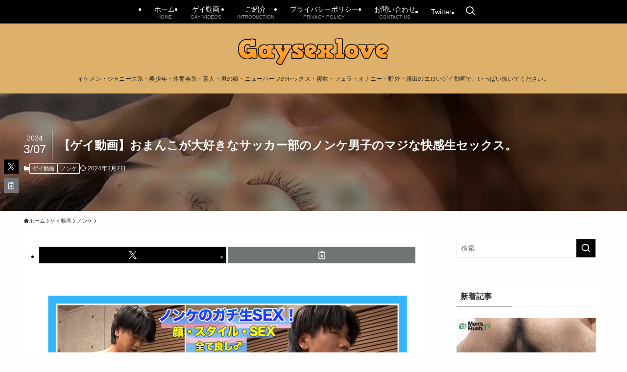

--- FILE ---
content_type: text/html; charset=UTF-8
request_url: https://gaysexlove.com/soccer-member-class-s-bareback/
body_size: 29056
content:
<!DOCTYPE html>
<html lang="ja" data-loaded="false" data-scrolled="false" data-spmenu="closed">
<head>
<meta charset="utf-8">
<meta name="format-detection" content="telephone=no">
<meta http-equiv="X-UA-Compatible" content="IE=edge">
<meta name="viewport" content="width=device-width, viewport-fit=cover">
<title>【ゲイ動画】おまんこが大好きなサッカー部のノンケ男子のマジな快感生セックス。 | Gaysexlove</title>
<meta name='robots' content='max-image-preview:large' />
<link rel='dns-prefetch' href='//www.googletagmanager.com' />
<link rel="alternate" type="application/rss+xml" title="Gaysexlove &raquo; フィード" href="https://gaysexlove.com/feed/" />
<link rel="alternate" type="application/rss+xml" title="Gaysexlove &raquo; コメントフィード" href="https://gaysexlove.com/comments/feed/" />

<!-- SEO SIMPLE PACK 3.6.2 -->
<meta name="description" content="タイトル サッカー部S級イケメンノンケのガチ生SEX！ 情報 作&nbsp;品&nbsp;名サッカー部S級イケメンノンケのガチ生SEX！ジャンル生セックス　/　男女カラミ　/　プレミアム視聴　/　サンプルムービー対応　/　スマートフォン対応">
<link rel="canonical" href="https://gaysexlove.com/soccer-member-class-s-bareback/">
<meta property="og:locale" content="ja_JP">
<meta property="og:type" content="article">
<meta property="og:image" content="https://gaysexlove.com/wp-content/uploads/2024/03/gt-2027_dl_sub299709-1.jpg">
<meta property="og:title" content="【ゲイ動画】おまんこが大好きなサッカー部のノンケ男子のマジな快感生セックス。 | Gaysexlove">
<meta property="og:description" content="タイトル サッカー部S級イケメンノンケのガチ生SEX！ 情報 作&nbsp;品&nbsp;名サッカー部S級イケメンノンケのガチ生SEX！ジャンル生セックス　/　男女カラミ　/　プレミアム視聴　/　サンプルムービー対応　/　スマートフォン対応">
<meta property="og:url" content="https://gaysexlove.com/soccer-member-class-s-bareback/">
<meta property="og:site_name" content="Gaysexlove">
<meta name="twitter:card" content="summary_large_image">
<meta name="twitter:site" content="renpatsu01">
<!-- Google Analytics (gtag.js) -->
<script async src="https://www.googletagmanager.com/gtag/js?id=G-8KREY0RJ4K"></script>
<script>
	window.dataLayer = window.dataLayer || [];
	function gtag(){dataLayer.push(arguments);}
	gtag("js", new Date());
	gtag("config", "G-8KREY0RJ4K");
</script>
	<!-- / SEO SIMPLE PACK -->

<style id='wp-img-auto-sizes-contain-inline-css' type='text/css'>
img:is([sizes=auto i],[sizes^="auto," i]){contain-intrinsic-size:3000px 1500px}
/*# sourceURL=wp-img-auto-sizes-contain-inline-css */
</style>

<link rel='stylesheet' id='font-awesome-all-css' href='https://gaysexlove.com/wp-content/themes/swell/assets/font-awesome/v6/css/all.min.css?ver=2.16.0' type='text/css' media='all' />
<link rel='stylesheet' id='wp-block-library-css' href='https://gaysexlove.com/wp-includes/css/dist/block-library/style.min.css?ver=6.9' type='text/css' media='all' />
<style id='wp-block-heading-inline-css' type='text/css'>
h1:where(.wp-block-heading).has-background,h2:where(.wp-block-heading).has-background,h3:where(.wp-block-heading).has-background,h4:where(.wp-block-heading).has-background,h5:where(.wp-block-heading).has-background,h6:where(.wp-block-heading).has-background{padding:1.25em 2.375em}h1.has-text-align-left[style*=writing-mode]:where([style*=vertical-lr]),h1.has-text-align-right[style*=writing-mode]:where([style*=vertical-rl]),h2.has-text-align-left[style*=writing-mode]:where([style*=vertical-lr]),h2.has-text-align-right[style*=writing-mode]:where([style*=vertical-rl]),h3.has-text-align-left[style*=writing-mode]:where([style*=vertical-lr]),h3.has-text-align-right[style*=writing-mode]:where([style*=vertical-rl]),h4.has-text-align-left[style*=writing-mode]:where([style*=vertical-lr]),h4.has-text-align-right[style*=writing-mode]:where([style*=vertical-rl]),h5.has-text-align-left[style*=writing-mode]:where([style*=vertical-lr]),h5.has-text-align-right[style*=writing-mode]:where([style*=vertical-rl]),h6.has-text-align-left[style*=writing-mode]:where([style*=vertical-lr]),h6.has-text-align-right[style*=writing-mode]:where([style*=vertical-rl]){rotate:180deg}
/*# sourceURL=https://gaysexlove.com/wp-includes/blocks/heading/style.min.css */
</style>
<style id='wp-block-image-inline-css' type='text/css'>
.wp-block-image>a,.wp-block-image>figure>a{display:inline-block}.wp-block-image img{box-sizing:border-box;height:auto;max-width:100%;vertical-align:bottom}@media not (prefers-reduced-motion){.wp-block-image img.hide{visibility:hidden}.wp-block-image img.show{animation:show-content-image .4s}}.wp-block-image[style*=border-radius] img,.wp-block-image[style*=border-radius]>a{border-radius:inherit}.wp-block-image.has-custom-border img{box-sizing:border-box}.wp-block-image.aligncenter{text-align:center}.wp-block-image.alignfull>a,.wp-block-image.alignwide>a{width:100%}.wp-block-image.alignfull img,.wp-block-image.alignwide img{height:auto;width:100%}.wp-block-image .aligncenter,.wp-block-image .alignleft,.wp-block-image .alignright,.wp-block-image.aligncenter,.wp-block-image.alignleft,.wp-block-image.alignright{display:table}.wp-block-image .aligncenter>figcaption,.wp-block-image .alignleft>figcaption,.wp-block-image .alignright>figcaption,.wp-block-image.aligncenter>figcaption,.wp-block-image.alignleft>figcaption,.wp-block-image.alignright>figcaption{caption-side:bottom;display:table-caption}.wp-block-image .alignleft{float:left;margin:.5em 1em .5em 0}.wp-block-image .alignright{float:right;margin:.5em 0 .5em 1em}.wp-block-image .aligncenter{margin-left:auto;margin-right:auto}.wp-block-image :where(figcaption){margin-bottom:1em;margin-top:.5em}.wp-block-image.is-style-circle-mask img{border-radius:9999px}@supports ((-webkit-mask-image:none) or (mask-image:none)) or (-webkit-mask-image:none){.wp-block-image.is-style-circle-mask img{border-radius:0;-webkit-mask-image:url('data:image/svg+xml;utf8,<svg viewBox="0 0 100 100" xmlns="http://www.w3.org/2000/svg"><circle cx="50" cy="50" r="50"/></svg>');mask-image:url('data:image/svg+xml;utf8,<svg viewBox="0 0 100 100" xmlns="http://www.w3.org/2000/svg"><circle cx="50" cy="50" r="50"/></svg>');mask-mode:alpha;-webkit-mask-position:center;mask-position:center;-webkit-mask-repeat:no-repeat;mask-repeat:no-repeat;-webkit-mask-size:contain;mask-size:contain}}:root :where(.wp-block-image.is-style-rounded img,.wp-block-image .is-style-rounded img){border-radius:9999px}.wp-block-image figure{margin:0}.wp-lightbox-container{display:flex;flex-direction:column;position:relative}.wp-lightbox-container img{cursor:zoom-in}.wp-lightbox-container img:hover+button{opacity:1}.wp-lightbox-container button{align-items:center;backdrop-filter:blur(16px) saturate(180%);background-color:#5a5a5a40;border:none;border-radius:4px;cursor:zoom-in;display:flex;height:20px;justify-content:center;opacity:0;padding:0;position:absolute;right:16px;text-align:center;top:16px;width:20px;z-index:100}@media not (prefers-reduced-motion){.wp-lightbox-container button{transition:opacity .2s ease}}.wp-lightbox-container button:focus-visible{outline:3px auto #5a5a5a40;outline:3px auto -webkit-focus-ring-color;outline-offset:3px}.wp-lightbox-container button:hover{cursor:pointer;opacity:1}.wp-lightbox-container button:focus{opacity:1}.wp-lightbox-container button:focus,.wp-lightbox-container button:hover,.wp-lightbox-container button:not(:hover):not(:active):not(.has-background){background-color:#5a5a5a40;border:none}.wp-lightbox-overlay{box-sizing:border-box;cursor:zoom-out;height:100vh;left:0;overflow:hidden;position:fixed;top:0;visibility:hidden;width:100%;z-index:100000}.wp-lightbox-overlay .close-button{align-items:center;cursor:pointer;display:flex;justify-content:center;min-height:40px;min-width:40px;padding:0;position:absolute;right:calc(env(safe-area-inset-right) + 16px);top:calc(env(safe-area-inset-top) + 16px);z-index:5000000}.wp-lightbox-overlay .close-button:focus,.wp-lightbox-overlay .close-button:hover,.wp-lightbox-overlay .close-button:not(:hover):not(:active):not(.has-background){background:none;border:none}.wp-lightbox-overlay .lightbox-image-container{height:var(--wp--lightbox-container-height);left:50%;overflow:hidden;position:absolute;top:50%;transform:translate(-50%,-50%);transform-origin:top left;width:var(--wp--lightbox-container-width);z-index:9999999999}.wp-lightbox-overlay .wp-block-image{align-items:center;box-sizing:border-box;display:flex;height:100%;justify-content:center;margin:0;position:relative;transform-origin:0 0;width:100%;z-index:3000000}.wp-lightbox-overlay .wp-block-image img{height:var(--wp--lightbox-image-height);min-height:var(--wp--lightbox-image-height);min-width:var(--wp--lightbox-image-width);width:var(--wp--lightbox-image-width)}.wp-lightbox-overlay .wp-block-image figcaption{display:none}.wp-lightbox-overlay button{background:none;border:none}.wp-lightbox-overlay .scrim{background-color:#fff;height:100%;opacity:.9;position:absolute;width:100%;z-index:2000000}.wp-lightbox-overlay.active{visibility:visible}@media not (prefers-reduced-motion){.wp-lightbox-overlay.active{animation:turn-on-visibility .25s both}.wp-lightbox-overlay.active img{animation:turn-on-visibility .35s both}.wp-lightbox-overlay.show-closing-animation:not(.active){animation:turn-off-visibility .35s both}.wp-lightbox-overlay.show-closing-animation:not(.active) img{animation:turn-off-visibility .25s both}.wp-lightbox-overlay.zoom.active{animation:none;opacity:1;visibility:visible}.wp-lightbox-overlay.zoom.active .lightbox-image-container{animation:lightbox-zoom-in .4s}.wp-lightbox-overlay.zoom.active .lightbox-image-container img{animation:none}.wp-lightbox-overlay.zoom.active .scrim{animation:turn-on-visibility .4s forwards}.wp-lightbox-overlay.zoom.show-closing-animation:not(.active){animation:none}.wp-lightbox-overlay.zoom.show-closing-animation:not(.active) .lightbox-image-container{animation:lightbox-zoom-out .4s}.wp-lightbox-overlay.zoom.show-closing-animation:not(.active) .lightbox-image-container img{animation:none}.wp-lightbox-overlay.zoom.show-closing-animation:not(.active) .scrim{animation:turn-off-visibility .4s forwards}}@keyframes show-content-image{0%{visibility:hidden}99%{visibility:hidden}to{visibility:visible}}@keyframes turn-on-visibility{0%{opacity:0}to{opacity:1}}@keyframes turn-off-visibility{0%{opacity:1;visibility:visible}99%{opacity:0;visibility:visible}to{opacity:0;visibility:hidden}}@keyframes lightbox-zoom-in{0%{transform:translate(calc((-100vw + var(--wp--lightbox-scrollbar-width))/2 + var(--wp--lightbox-initial-left-position)),calc(-50vh + var(--wp--lightbox-initial-top-position))) scale(var(--wp--lightbox-scale))}to{transform:translate(-50%,-50%) scale(1)}}@keyframes lightbox-zoom-out{0%{transform:translate(-50%,-50%) scale(1);visibility:visible}99%{visibility:visible}to{transform:translate(calc((-100vw + var(--wp--lightbox-scrollbar-width))/2 + var(--wp--lightbox-initial-left-position)),calc(-50vh + var(--wp--lightbox-initial-top-position))) scale(var(--wp--lightbox-scale));visibility:hidden}}
/*# sourceURL=https://gaysexlove.com/wp-includes/blocks/image/style.min.css */
</style>
<style id='wp-block-paragraph-inline-css' type='text/css'>
.is-small-text{font-size:.875em}.is-regular-text{font-size:1em}.is-large-text{font-size:2.25em}.is-larger-text{font-size:3em}.has-drop-cap:not(:focus):first-letter{float:left;font-size:8.4em;font-style:normal;font-weight:100;line-height:.68;margin:.05em .1em 0 0;text-transform:uppercase}body.rtl .has-drop-cap:not(:focus):first-letter{float:none;margin-left:.1em}p.has-drop-cap.has-background{overflow:hidden}:root :where(p.has-background){padding:1.25em 2.375em}:where(p.has-text-color:not(.has-link-color)) a{color:inherit}p.has-text-align-left[style*="writing-mode:vertical-lr"],p.has-text-align-right[style*="writing-mode:vertical-rl"]{rotate:180deg}
/*# sourceURL=https://gaysexlove.com/wp-includes/blocks/paragraph/style.min.css */
</style>
<style id='wp-block-table-inline-css' type='text/css'>
.wp-block-table{overflow-x:auto}.wp-block-table table{border-collapse:collapse;width:100%}.wp-block-table thead{border-bottom:3px solid}.wp-block-table tfoot{border-top:3px solid}.wp-block-table td,.wp-block-table th{border:1px solid;padding:.5em}.wp-block-table .has-fixed-layout{table-layout:fixed;width:100%}.wp-block-table .has-fixed-layout td,.wp-block-table .has-fixed-layout th{word-break:break-word}.wp-block-table.aligncenter,.wp-block-table.alignleft,.wp-block-table.alignright{display:table;width:auto}.wp-block-table.aligncenter td,.wp-block-table.aligncenter th,.wp-block-table.alignleft td,.wp-block-table.alignleft th,.wp-block-table.alignright td,.wp-block-table.alignright th{word-break:break-word}.wp-block-table .has-subtle-light-gray-background-color{background-color:#f3f4f5}.wp-block-table .has-subtle-pale-green-background-color{background-color:#e9fbe5}.wp-block-table .has-subtle-pale-blue-background-color{background-color:#e7f5fe}.wp-block-table .has-subtle-pale-pink-background-color{background-color:#fcf0ef}.wp-block-table.is-style-stripes{background-color:initial;border-collapse:inherit;border-spacing:0}.wp-block-table.is-style-stripes tbody tr:nth-child(odd){background-color:#f0f0f0}.wp-block-table.is-style-stripes.has-subtle-light-gray-background-color tbody tr:nth-child(odd){background-color:#f3f4f5}.wp-block-table.is-style-stripes.has-subtle-pale-green-background-color tbody tr:nth-child(odd){background-color:#e9fbe5}.wp-block-table.is-style-stripes.has-subtle-pale-blue-background-color tbody tr:nth-child(odd){background-color:#e7f5fe}.wp-block-table.is-style-stripes.has-subtle-pale-pink-background-color tbody tr:nth-child(odd){background-color:#fcf0ef}.wp-block-table.is-style-stripes td,.wp-block-table.is-style-stripes th{border-color:#0000}.wp-block-table.is-style-stripes{border-bottom:1px solid #f0f0f0}.wp-block-table .has-border-color td,.wp-block-table .has-border-color th,.wp-block-table .has-border-color tr,.wp-block-table .has-border-color>*{border-color:inherit}.wp-block-table table[style*=border-top-color] tr:first-child,.wp-block-table table[style*=border-top-color] tr:first-child td,.wp-block-table table[style*=border-top-color] tr:first-child th,.wp-block-table table[style*=border-top-color]>*,.wp-block-table table[style*=border-top-color]>* td,.wp-block-table table[style*=border-top-color]>* th{border-top-color:inherit}.wp-block-table table[style*=border-top-color] tr:not(:first-child){border-top-color:initial}.wp-block-table table[style*=border-right-color] td:last-child,.wp-block-table table[style*=border-right-color] th,.wp-block-table table[style*=border-right-color] tr,.wp-block-table table[style*=border-right-color]>*{border-right-color:inherit}.wp-block-table table[style*=border-bottom-color] tr:last-child,.wp-block-table table[style*=border-bottom-color] tr:last-child td,.wp-block-table table[style*=border-bottom-color] tr:last-child th,.wp-block-table table[style*=border-bottom-color]>*,.wp-block-table table[style*=border-bottom-color]>* td,.wp-block-table table[style*=border-bottom-color]>* th{border-bottom-color:inherit}.wp-block-table table[style*=border-bottom-color] tr:not(:last-child){border-bottom-color:initial}.wp-block-table table[style*=border-left-color] td:first-child,.wp-block-table table[style*=border-left-color] th,.wp-block-table table[style*=border-left-color] tr,.wp-block-table table[style*=border-left-color]>*{border-left-color:inherit}.wp-block-table table[style*=border-style] td,.wp-block-table table[style*=border-style] th,.wp-block-table table[style*=border-style] tr,.wp-block-table table[style*=border-style]>*{border-style:inherit}.wp-block-table table[style*=border-width] td,.wp-block-table table[style*=border-width] th,.wp-block-table table[style*=border-width] tr,.wp-block-table table[style*=border-width]>*{border-style:inherit;border-width:inherit}
/*# sourceURL=https://gaysexlove.com/wp-includes/blocks/table/style.min.css */
</style>
<style id='global-styles-inline-css' type='text/css'>
:root{--wp--preset--aspect-ratio--square: 1;--wp--preset--aspect-ratio--4-3: 4/3;--wp--preset--aspect-ratio--3-4: 3/4;--wp--preset--aspect-ratio--3-2: 3/2;--wp--preset--aspect-ratio--2-3: 2/3;--wp--preset--aspect-ratio--16-9: 16/9;--wp--preset--aspect-ratio--9-16: 9/16;--wp--preset--color--black: #000;--wp--preset--color--cyan-bluish-gray: #abb8c3;--wp--preset--color--white: #fff;--wp--preset--color--pale-pink: #f78da7;--wp--preset--color--vivid-red: #cf2e2e;--wp--preset--color--luminous-vivid-orange: #ff6900;--wp--preset--color--luminous-vivid-amber: #fcb900;--wp--preset--color--light-green-cyan: #7bdcb5;--wp--preset--color--vivid-green-cyan: #00d084;--wp--preset--color--pale-cyan-blue: #8ed1fc;--wp--preset--color--vivid-cyan-blue: #0693e3;--wp--preset--color--vivid-purple: #9b51e0;--wp--preset--color--swl-main: var(--color_main);--wp--preset--color--swl-main-thin: var(--color_main_thin);--wp--preset--color--swl-gray: var(--color_gray);--wp--preset--color--swl-deep-01: var(--color_deep01);--wp--preset--color--swl-deep-02: var(--color_deep02);--wp--preset--color--swl-deep-03: var(--color_deep03);--wp--preset--color--swl-deep-04: var(--color_deep04);--wp--preset--color--swl-pale-01: var(--color_pale01);--wp--preset--color--swl-pale-02: var(--color_pale02);--wp--preset--color--swl-pale-03: var(--color_pale03);--wp--preset--color--swl-pale-04: var(--color_pale04);--wp--preset--gradient--vivid-cyan-blue-to-vivid-purple: linear-gradient(135deg,rgb(6,147,227) 0%,rgb(155,81,224) 100%);--wp--preset--gradient--light-green-cyan-to-vivid-green-cyan: linear-gradient(135deg,rgb(122,220,180) 0%,rgb(0,208,130) 100%);--wp--preset--gradient--luminous-vivid-amber-to-luminous-vivid-orange: linear-gradient(135deg,rgb(252,185,0) 0%,rgb(255,105,0) 100%);--wp--preset--gradient--luminous-vivid-orange-to-vivid-red: linear-gradient(135deg,rgb(255,105,0) 0%,rgb(207,46,46) 100%);--wp--preset--gradient--very-light-gray-to-cyan-bluish-gray: linear-gradient(135deg,rgb(238,238,238) 0%,rgb(169,184,195) 100%);--wp--preset--gradient--cool-to-warm-spectrum: linear-gradient(135deg,rgb(74,234,220) 0%,rgb(151,120,209) 20%,rgb(207,42,186) 40%,rgb(238,44,130) 60%,rgb(251,105,98) 80%,rgb(254,248,76) 100%);--wp--preset--gradient--blush-light-purple: linear-gradient(135deg,rgb(255,206,236) 0%,rgb(152,150,240) 100%);--wp--preset--gradient--blush-bordeaux: linear-gradient(135deg,rgb(254,205,165) 0%,rgb(254,45,45) 50%,rgb(107,0,62) 100%);--wp--preset--gradient--luminous-dusk: linear-gradient(135deg,rgb(255,203,112) 0%,rgb(199,81,192) 50%,rgb(65,88,208) 100%);--wp--preset--gradient--pale-ocean: linear-gradient(135deg,rgb(255,245,203) 0%,rgb(182,227,212) 50%,rgb(51,167,181) 100%);--wp--preset--gradient--electric-grass: linear-gradient(135deg,rgb(202,248,128) 0%,rgb(113,206,126) 100%);--wp--preset--gradient--midnight: linear-gradient(135deg,rgb(2,3,129) 0%,rgb(40,116,252) 100%);--wp--preset--font-size--small: 0.9em;--wp--preset--font-size--medium: 1.1em;--wp--preset--font-size--large: 1.25em;--wp--preset--font-size--x-large: 42px;--wp--preset--font-size--xs: 0.75em;--wp--preset--font-size--huge: 1.6em;--wp--preset--spacing--20: 0.44rem;--wp--preset--spacing--30: 0.67rem;--wp--preset--spacing--40: 1rem;--wp--preset--spacing--50: 1.5rem;--wp--preset--spacing--60: 2.25rem;--wp--preset--spacing--70: 3.38rem;--wp--preset--spacing--80: 5.06rem;--wp--preset--shadow--natural: 6px 6px 9px rgba(0, 0, 0, 0.2);--wp--preset--shadow--deep: 12px 12px 50px rgba(0, 0, 0, 0.4);--wp--preset--shadow--sharp: 6px 6px 0px rgba(0, 0, 0, 0.2);--wp--preset--shadow--outlined: 6px 6px 0px -3px rgb(255, 255, 255), 6px 6px rgb(0, 0, 0);--wp--preset--shadow--crisp: 6px 6px 0px rgb(0, 0, 0);}:where(.is-layout-flex){gap: 0.5em;}:where(.is-layout-grid){gap: 0.5em;}body .is-layout-flex{display: flex;}.is-layout-flex{flex-wrap: wrap;align-items: center;}.is-layout-flex > :is(*, div){margin: 0;}body .is-layout-grid{display: grid;}.is-layout-grid > :is(*, div){margin: 0;}:where(.wp-block-columns.is-layout-flex){gap: 2em;}:where(.wp-block-columns.is-layout-grid){gap: 2em;}:where(.wp-block-post-template.is-layout-flex){gap: 1.25em;}:where(.wp-block-post-template.is-layout-grid){gap: 1.25em;}.has-black-color{color: var(--wp--preset--color--black) !important;}.has-cyan-bluish-gray-color{color: var(--wp--preset--color--cyan-bluish-gray) !important;}.has-white-color{color: var(--wp--preset--color--white) !important;}.has-pale-pink-color{color: var(--wp--preset--color--pale-pink) !important;}.has-vivid-red-color{color: var(--wp--preset--color--vivid-red) !important;}.has-luminous-vivid-orange-color{color: var(--wp--preset--color--luminous-vivid-orange) !important;}.has-luminous-vivid-amber-color{color: var(--wp--preset--color--luminous-vivid-amber) !important;}.has-light-green-cyan-color{color: var(--wp--preset--color--light-green-cyan) !important;}.has-vivid-green-cyan-color{color: var(--wp--preset--color--vivid-green-cyan) !important;}.has-pale-cyan-blue-color{color: var(--wp--preset--color--pale-cyan-blue) !important;}.has-vivid-cyan-blue-color{color: var(--wp--preset--color--vivid-cyan-blue) !important;}.has-vivid-purple-color{color: var(--wp--preset--color--vivid-purple) !important;}.has-black-background-color{background-color: var(--wp--preset--color--black) !important;}.has-cyan-bluish-gray-background-color{background-color: var(--wp--preset--color--cyan-bluish-gray) !important;}.has-white-background-color{background-color: var(--wp--preset--color--white) !important;}.has-pale-pink-background-color{background-color: var(--wp--preset--color--pale-pink) !important;}.has-vivid-red-background-color{background-color: var(--wp--preset--color--vivid-red) !important;}.has-luminous-vivid-orange-background-color{background-color: var(--wp--preset--color--luminous-vivid-orange) !important;}.has-luminous-vivid-amber-background-color{background-color: var(--wp--preset--color--luminous-vivid-amber) !important;}.has-light-green-cyan-background-color{background-color: var(--wp--preset--color--light-green-cyan) !important;}.has-vivid-green-cyan-background-color{background-color: var(--wp--preset--color--vivid-green-cyan) !important;}.has-pale-cyan-blue-background-color{background-color: var(--wp--preset--color--pale-cyan-blue) !important;}.has-vivid-cyan-blue-background-color{background-color: var(--wp--preset--color--vivid-cyan-blue) !important;}.has-vivid-purple-background-color{background-color: var(--wp--preset--color--vivid-purple) !important;}.has-black-border-color{border-color: var(--wp--preset--color--black) !important;}.has-cyan-bluish-gray-border-color{border-color: var(--wp--preset--color--cyan-bluish-gray) !important;}.has-white-border-color{border-color: var(--wp--preset--color--white) !important;}.has-pale-pink-border-color{border-color: var(--wp--preset--color--pale-pink) !important;}.has-vivid-red-border-color{border-color: var(--wp--preset--color--vivid-red) !important;}.has-luminous-vivid-orange-border-color{border-color: var(--wp--preset--color--luminous-vivid-orange) !important;}.has-luminous-vivid-amber-border-color{border-color: var(--wp--preset--color--luminous-vivid-amber) !important;}.has-light-green-cyan-border-color{border-color: var(--wp--preset--color--light-green-cyan) !important;}.has-vivid-green-cyan-border-color{border-color: var(--wp--preset--color--vivid-green-cyan) !important;}.has-pale-cyan-blue-border-color{border-color: var(--wp--preset--color--pale-cyan-blue) !important;}.has-vivid-cyan-blue-border-color{border-color: var(--wp--preset--color--vivid-cyan-blue) !important;}.has-vivid-purple-border-color{border-color: var(--wp--preset--color--vivid-purple) !important;}.has-vivid-cyan-blue-to-vivid-purple-gradient-background{background: var(--wp--preset--gradient--vivid-cyan-blue-to-vivid-purple) !important;}.has-light-green-cyan-to-vivid-green-cyan-gradient-background{background: var(--wp--preset--gradient--light-green-cyan-to-vivid-green-cyan) !important;}.has-luminous-vivid-amber-to-luminous-vivid-orange-gradient-background{background: var(--wp--preset--gradient--luminous-vivid-amber-to-luminous-vivid-orange) !important;}.has-luminous-vivid-orange-to-vivid-red-gradient-background{background: var(--wp--preset--gradient--luminous-vivid-orange-to-vivid-red) !important;}.has-very-light-gray-to-cyan-bluish-gray-gradient-background{background: var(--wp--preset--gradient--very-light-gray-to-cyan-bluish-gray) !important;}.has-cool-to-warm-spectrum-gradient-background{background: var(--wp--preset--gradient--cool-to-warm-spectrum) !important;}.has-blush-light-purple-gradient-background{background: var(--wp--preset--gradient--blush-light-purple) !important;}.has-blush-bordeaux-gradient-background{background: var(--wp--preset--gradient--blush-bordeaux) !important;}.has-luminous-dusk-gradient-background{background: var(--wp--preset--gradient--luminous-dusk) !important;}.has-pale-ocean-gradient-background{background: var(--wp--preset--gradient--pale-ocean) !important;}.has-electric-grass-gradient-background{background: var(--wp--preset--gradient--electric-grass) !important;}.has-midnight-gradient-background{background: var(--wp--preset--gradient--midnight) !important;}.has-small-font-size{font-size: var(--wp--preset--font-size--small) !important;}.has-medium-font-size{font-size: var(--wp--preset--font-size--medium) !important;}.has-large-font-size{font-size: var(--wp--preset--font-size--large) !important;}.has-x-large-font-size{font-size: var(--wp--preset--font-size--x-large) !important;}
/*# sourceURL=global-styles-inline-css */
</style>

<link rel='stylesheet' id='swell-icons-css' href='https://gaysexlove.com/wp-content/themes/swell/build/css/swell-icons.css?ver=2.16.0' type='text/css' media='all' />
<link rel='stylesheet' id='main_style-css' href='https://gaysexlove.com/wp-content/themes/swell/build/css/main.css?ver=2.16.0' type='text/css' media='all' />
<link rel='stylesheet' id='swell_blocks-css' href='https://gaysexlove.com/wp-content/themes/swell/build/css/blocks.css?ver=2.16.0' type='text/css' media='all' />
<style id='swell_custom-inline-css' type='text/css'>
:root{--swl-fz--content:4.2vw;--swl-font_family:"Helvetica Neue", Arial, "Hiragino Kaku Gothic ProN", "Hiragino Sans", Meiryo, sans-serif;--swl-font_weight:400;--color_main:#000000;--color_text:#333;--color_link:#1176d4;--color_htag:#dd9425;--color_bg:#fdfdfd;--color_gradient1:#d8ffff;--color_gradient2:#87e7ff;--color_main_thin:rgba(0, 0, 0, 0.05 );--color_main_dark:rgba(0, 0, 0, 1 );--color_list_check:#1e73be;--color_list_num:#1e73be;--color_list_good:#81d742;--color_list_triangle:#f4e03a;--color_list_bad:#dd3333;--color_faq_q:#d55656;--color_faq_a:#6599b7;--color_icon_good:#00d11b;--color_icon_good_bg:#c3ffbc;--color_icon_bad:#4b73eb;--color_icon_bad_bg:#eafaff;--color_icon_info:#f578b4;--color_icon_info_bg:#fff0fa;--color_icon_announce:#ffa537;--color_icon_announce_bg:#fff5f0;--color_icon_pen:#7a7a7a;--color_icon_pen_bg:#f7f7f7;--color_icon_book:#787364;--color_icon_book_bg:#f8f6ef;--color_icon_point:#ffa639;--color_icon_check:#86d67c;--color_icon_batsu:#f36060;--color_icon_hatena:#5295cc;--color_icon_caution:#f7da38;--color_icon_memo:#84878a;--color_deep01:#e44141;--color_deep02:#3d79d5;--color_deep03:#63a84d;--color_deep04:#f09f4d;--color_pale01:#fff2f0;--color_pale02:#f3f8fd;--color_pale03:#f1f9ee;--color_pale04:#fdf9ee;--color_mark_blue:#b7e3ff;--color_mark_green:#bdf9c3;--color_mark_yellow:#fcf69f;--color_mark_orange:#ffddbc;--border01:solid 1px var(--color_main);--border02:dashed 1px var(--color_main);--border03:dashed 1px var(--color_border);--border04:solid 1px var(--color_border);--card_posts_thumb_ratio:56.25%;--list_posts_thumb_ratio:61.805%;--big_posts_thumb_ratio:56.25%;--thumb_posts_thumb_ratio:61.805%;--blogcard_thumb_ratio:56.25%;--color_header_bg:#ddb06c;--color_header_text:#000000;--color_footer_bg:#fdfdfd;--color_footer_text:#333333;--container_size:1305px;--article_size:1305px;--logo_size_sp:60px;--logo_size_pc:67px;--logo_size_pcfix:32px;--color_gnav_bg:var(--color_main);}.swl-cell-bg[data-icon="doubleCircle"]{--cell-icon-color:#ffc977}.swl-cell-bg[data-icon="circle"]{--cell-icon-color:#94e29c}.swl-cell-bg[data-icon="triangle"]{--cell-icon-color:#eeda2f}.swl-cell-bg[data-icon="close"]{--cell-icon-color:#ec9191}.swl-cell-bg[data-icon="hatena"]{--cell-icon-color:#93c9da}.swl-cell-bg[data-icon="check"]{--cell-icon-color:#94e29c}.swl-cell-bg[data-icon="line"]{--cell-icon-color:#9b9b9b}.cap_box[data-colset="col1"]{--capbox-color:#dd3333;--capbox-color--bg:#fff8eb}.cap_box[data-colset="col2"]{--capbox-color:#5fb9f5;--capbox-color--bg:#edf5ff}.cap_box[data-colset="col3"]{--capbox-color:#2fcd90;--capbox-color--bg:#eafaf2}.red_{--the-btn-color:#efa700;--the-btn-color2:#ffbc49;--the-solid-shadow: rgba(179, 125, 0, 1 )}.blue_{--the-btn-color:#0072f4;--the-btn-color2:#35eaff;--the-solid-shadow: rgba(0, 86, 183, 1 )}.green_{--the-btn-color:#00c44b;--the-btn-color2:#7bf7bd;--the-solid-shadow: rgba(0, 147, 56, 1 )}.is-style-btn_normal{--the-btn-radius:80px}.is-style-btn_solid{--the-btn-radius:0px}.is-style-btn_shiny{--the-btn-radius:80px}.is-style-btn_line{--the-btn-radius:0px}.post_content blockquote{padding:1.5em 2em 1.5em 3em}.post_content blockquote::before{content:"";display:block;width:5px;height:calc(100% - 3em);top:1.5em;left:1.5em;border-left:solid 1px rgba(180,180,180,.75);border-right:solid 1px rgba(180,180,180,.75);}.mark_blue{background:var(--color_mark_blue)}.mark_green{background:var(--color_mark_green)}.mark_yellow{background:var(--color_mark_yellow)}.mark_orange{background:var(--color_mark_orange)}[class*="is-style-icon_"]{color:#333;border-width:0}[class*="is-style-big_icon_"]{border-width:2px;border-style:solid}[data-col="gray"] .c-balloon__text{background:#f7f7f7;border-color:#ccc}[data-col="gray"] .c-balloon__before{border-right-color:#f7f7f7}[data-col="green"] .c-balloon__text{background:#d1f8c2;border-color:#9ddd93}[data-col="green"] .c-balloon__before{border-right-color:#d1f8c2}[data-col="blue"] .c-balloon__text{background:#e2f6ff;border-color:#93d2f0}[data-col="blue"] .c-balloon__before{border-right-color:#e2f6ff}[data-col="red"] .c-balloon__text{background:#ffebeb;border-color:#f48789}[data-col="red"] .c-balloon__before{border-right-color:#ffebeb}[data-col="yellow"] .c-balloon__text{background:#f9f7d2;border-color:#fbe593}[data-col="yellow"] .c-balloon__before{border-right-color:#f9f7d2}.-type-list2 .p-postList__body::after,.-type-big .p-postList__body::after{content: "READ MORE »";}.c-postThumb__cat{background-color:#000000;color:#ffffff}.post_content h2:where(:not([class^="swell-block-"]):not(.faq_q):not(.p-postList__title)){background:var(--color_htag);padding:.75em 1em;color:#fff}.post_content h2:where(:not([class^="swell-block-"]):not(.faq_q):not(.p-postList__title))::before{position:absolute;display:block;pointer-events:none;content:"";top:-4px;left:0;width:100%;height:calc(100% + 4px);box-sizing:content-box;border-top:solid 2px var(--color_htag);border-bottom:solid 2px var(--color_htag)}.post_content h3:where(:not([class^="swell-block-"]):not(.faq_q):not(.p-postList__title)){padding:0 .5em .5em}.post_content h3:where(:not([class^="swell-block-"]):not(.faq_q):not(.p-postList__title))::before{content:"";width:100%;height:2px;background: repeating-linear-gradient(90deg, var(--color_htag) 0%, var(--color_htag) 29.3%, rgba(150,150,150,.2) 29.3%, rgba(150,150,150,.2) 100%)}.post_content h4:where(:not([class^="swell-block-"]):not(.faq_q):not(.p-postList__title))::before{content:"\e923";display:inline-block;font-family:"icomoon";margin-right:.5em;color:var(--color_htag)}.post_content h2.is-style-section_ttl{padding-bottom:.75em}.post_content h2.is-style-section_ttl::after{position:absolute;top:auto;bottom:0;left:calc(50% - 1.25em);right:auto;display:block;width:2.5em;height:1px;border-radius:2px;pointer-events:none;background:currentColor;content:"";background:#ddb06c}.post_content h2.is-style-section_ttl.has-text-align-left::after{left:0px;right:auto}.post_content h2.is-style-section_ttl.has-text-align-right::after{left:auto;right:0}.l-header__menuBtn{order:1}.l-header__customBtn{order:3}.c-gnav a::after{background:var(--color_main);width:100%;height:2px;transform:scaleX(0)}.p-spHeadMenu .menu-item.-current{border-bottom-color:var(--color_main)}.c-gnav > li:hover > a::after,.c-gnav > .-current > a::after{transform: scaleX(1)}.c-gnav .sub-menu{color:#333;background:#fff}.l-fixHeader::before{opacity:1}#fix_tocbtn{border-radius:50%}.c-widget__title.-spmenu{padding:.5em .75em;border-radius:var(--swl-radius--2, 0px);background:var(--color_main);color:#fff;}.c-widget__title.-footer{padding:.5em}.c-widget__title.-footer::before{content:"";bottom:0;left:0;width:40%;z-index:1;background:var(--color_main)}.c-widget__title.-footer::after{content:"";bottom:0;left:0;width:100%;background:var(--color_border)}.c-secTitle{padding:.5em}.c-secTitle::before{content:"";bottom:0;left:0;width:40%;z-index:1;background:var(--color_main)}.c-secTitle::after{content:"";bottom:0;left:0;width:100%;background:var(--color_border)}.p-spMenu{color:#333}.p-spMenu__inner::before{background:#fdfdfd;opacity:0.95}.p-spMenu__overlay{background:#000;opacity:0.7}[class*="page-numbers"]{color:var(--color_main);border: solid 1px var(--color_main)}a{text-decoration: none}.l-topTitleArea.c-filterLayer::before{background-color:#000;opacity:0.4;content:""}@media screen and (min-width: 960px){:root{}}@media screen and (max-width: 959px){:root{}.l-header__logo{order:2;text-align:center}}@media screen and (min-width: 600px){:root{--swl-fz--content:16px;}}@media screen and (max-width: 599px){:root{}}@media (min-width: 1513px) {.alignwide{left:-100px;width:calc(100% + 200px);}}@media (max-width: 1513px) {.-sidebar-off .swell-block-fullWide__inner.l-container .alignwide{left:0px;width:100%;}}.l-fixHeader .l-fixHeader__gnav{order:0}[data-scrolled=true] .l-fixHeader[data-ready]{opacity:1;-webkit-transform:translateY(0)!important;transform:translateY(0)!important;visibility:visible}.-body-solid .l-fixHeader{box-shadow:0 2px 4px var(--swl-color_shadow)}.l-fixHeader__inner{align-items:stretch;color:var(--color_header_text);display:flex;padding-bottom:0;padding-top:0;position:relative;z-index:1}.l-fixHeader__logo{align-items:center;display:flex;line-height:1;margin-right:24px;order:0;padding:16px 0}@media (min-width:960px){.-parallel .l-header__inner{display:flex;flex-wrap:wrap;max-width:100%;padding-left:0;padding-right:0}.-parallel .l-header__logo{text-align:center;width:100%}.-parallel .l-header__logo .c-catchphrase{font-size:12px;line-height:1;margin-top:16px}.-parallel .l-header__gnav{width:100%}.-parallel .l-header__gnav .c-gnav{justify-content:center}.-parallel .l-header__gnav .c-gnav>li>a{padding:16px}.-parallel .c-headLogo.-txt,.-parallel .w-header{justify-content:center}.-parallel .w-header{margin-bottom:8px;margin-top:8px}.-parallel-bottom .l-header__inner{padding-top:8px}.-parallel-bottom .l-header__logo{order:1;padding:16px 0}.-parallel-bottom .w-header{order:2}.-parallel-bottom .l-header__gnav{order:3}.-parallel-top .l-header__inner{padding-bottom:8px}.-parallel-top .l-header__gnav{order:1}.-parallel-top .l-header__logo{order:2;padding:16px 0}.-parallel-top .w-header{order:3}.l-header.-parallel .w-header{width:100%}.l-fixHeader.-parallel .l-fixHeader__gnav{margin-left:auto}}.l-header__spNav{background-color:var(--color_gnav_bg)}.p-spHeadMenu a{color:#fff}.p-spHeadMenu .menu-item.-current{border-bottom-color:#fff}@media (min-width:960px){.-parallel .l-header__gnav{background-color:var(--color_gnav_bg);color:#fff}.-parallel .l-header__gnav .c-gnav>li>a{padding-bottom:12px;padding-top:12px}.-parallel .l-header__gnav .c-gnav>li>a:after{background-color:#fff}.-parallel-top .l-header__gnav{margin-bottom:8px}.-parallel-bottom .l-header__gnav{margin-top:8px}}.c-submenuToggleBtn:after{content:"";height:100%;left:0;position:absolute;top:0;width:100%;z-index:0}.c-submenuToggleBtn{cursor:pointer;display:block;height:2em;line-height:2;position:absolute;right:8px;text-align:center;top:50%;-webkit-transform:translateY(-50%);transform:translateY(-50%);width:2em;z-index:1}.c-submenuToggleBtn:before{content:"\e910";display:inline-block;font-family:icomoon;font-size:14px;transition:-webkit-transform .25s;transition:transform .25s;transition:transform .25s,-webkit-transform .25s}.c-submenuToggleBtn:after{border:1px solid;opacity:.15;transition:background-color .25s}.c-submenuToggleBtn.is-opened:before{-webkit-transform:rotate(-180deg);transform:rotate(-180deg)}.widget_categories>ul>.cat-item>a,.wp-block-categories-list>li>a{padding-left:1.75em}.c-listMenu a{padding:.75em .5em;position:relative}.c-gnav .sub-menu a:not(:last-child),.c-listMenu a:not(:last-child){padding-right:40px}.c-gnav .sub-menu .sub-menu{box-shadow:none}.c-gnav .sub-menu .sub-menu,.c-listMenu .children,.c-listMenu .sub-menu{height:0;margin:0;opacity:0;overflow:hidden;position:relative;transition:.25s}.c-gnav .sub-menu .sub-menu.is-opened,.c-listMenu .children.is-opened,.c-listMenu .sub-menu.is-opened{height:auto;opacity:1;visibility:visible}.c-gnav .sub-menu .sub-menu a,.c-listMenu .children a,.c-listMenu .sub-menu a{font-size:.9em;padding-left:1.5em}.c-gnav .sub-menu .sub-menu ul a,.c-listMenu .children ul a,.c-listMenu .sub-menu ul a{padding-left:2.25em}@media (min-width:600px){.c-submenuToggleBtn{height:28px;line-height:28px;transition:background-color .25s;width:28px}}@media (min-width:960px){.c-submenuToggleBtn:hover:after{background-color:currentcolor}}:root{--color_content_bg:#fff;}.c-widget__title.-side{padding:0 .5em .5em}.c-widget__title.-side::before{content:"";bottom:0;left:0;width:40%;z-index:1;background:var(--color_main)}.c-widget__title.-side::after{content:"";bottom:0;left:0;width:100%;background:var(--color_border)}.c-shareBtns__item:not(:last-child){margin-right:4px}.c-shareBtns__btn{padding:8px 0}@media screen and (min-width: 960px){:root{}}@media screen and (max-width: 959px){:root{}}@media screen and (min-width: 600px){:root{}}@media screen and (max-width: 599px){:root{}}.l-content{padding-top:4vw}.p-breadcrumb+.l-content{padding-top:0}.-frame-on .l-mainContent{background:#fff;border-radius:var(--swl-radius--4,0);padding:3vw}.-frame-on-sidebar #sidebar .c-widget{background:#fff;border-radius:var(--swl-radius--4,0);padding:16px}.-frame-on-sidebar #sidebar .widget_swell_prof_widget{padding:0!important}.-frame-on-sidebar #sidebar .p-profileBox{background:#fff;border:none;color:#333}.-frame-on-sidebar #sidebar .calendar_wrap{border:none;padding:0}.-frame-border .l-mainContent,.-frame-border.-frame-on-sidebar #sidebar .c-widget{box-shadow:0 0 1px var(--swl-color_shadow)}.swell-block-fullWide__inner .alignwide{left:0;width:100%}.swell-block-fullWide__inner .alignfull{left:calc(0px - var(--swl-fw_inner_pad, 0))!important;margin-left:0!important;margin-right:0!important;width:calc(100% + var(--swl-fw_inner_pad, 0)*2)!important}@media not all and (min-width:960px){.alignwide,.l-content .alignfull{left:-3vw;width:calc(100% + 6vw)}.l-content{padding-left:2vw;padding-right:2vw}.-frame-on{--swl-pad_container:2vw;--swl-h2-margin--x:-3vw}.-frame-off-sidebar .l-sidebar{padding-left:1vw;padding-right:1vw}.swell-block-fullWide__inner.l-article{--swl-fw_inner_pad:calc(var(--swl-pad_container, 2vw) + 3vw)}.swell-block-fullWide__inner.l-container{--swl-fw_inner_pad:var(--swl-pad_container,2vw)}.swell-block-fullWide__inner.l-article .alignwide{left:-1.5vw;width:calc(100% + 3vw)}}@media (min-width:960px){.alignwide,.l-content .alignfull{left:-48px;width:calc(100% + 96px)}.l-content .c-widget .alignfull{left:-32px;width:calc(100% + 64px)}.-frame-on .l-mainContent{padding:32px}.swell-block-fullWide__inner.l-article{--swl-fw_inner_pad:calc(var(--swl-pad_post_content) + 32px)}.swell-block-fullWide__inner.l-container{--swl-fw_inner_pad:16px}.swell-block-fullWide__inner.l-article .alignwide{left:-16px;width:calc(100% + 32px)}}@media (min-width:600px){.l-content{padding-top:2em}}@media screen and (min-width:1240px){.p-relatedPosts{display:flex;flex-wrap:wrap;justify-content:space-between}.p-relatedPosts .p-postList__item{width:49%}}.l-topTitleArea{align-items:center;display:flex;margin:0;min-height:11em;overflow:hidden;padding:1.5em 0;position:relative;width:100%}.l-topTitleArea .u-thin{opacity:1}.l-topTitleArea .c-postTitle__date{border-color:#fff}.l-topTitleArea .c-categoryList,.l-topTitleArea .c-tagList{color:#fff}.l-topTitleArea .c-categoryList__link,.l-topTitleArea .c-tagList__link{background:none;color:#fff}.l-topTitleArea .c-categoryList__link{border:1px solid #fff}.l-topTitleArea .c-tagList__link{border-bottom:1px solid #fff;border-radius:0;padding:4px .25em}.l-topTitleArea__body{color:#fff;position:relative;text-shadow:1px 1px 0 rgba(0,0,0,.1);width:100%;z-index:3}@media (min-width:600px){.l-topTitleArea{min-height:240px;padding:1em 0}}.-index-off .p-toc,.swell-toc-placeholder:empty{display:none}.p-toc.-modal{height:100%;margin:0;overflow-y:auto;padding:0}#main_content .p-toc{border-radius:var(--swl-radius--2,0);margin:4em auto;max-width:800px}#sidebar .p-toc{margin-top:-.5em}.p-toc .__pn:before{content:none!important;counter-increment:none}.p-toc .__prev{margin:0 0 1em}.p-toc .__next{margin:1em 0 0}.p-toc.is-omitted:not([data-omit=ct]) [data-level="2"] .p-toc__childList{height:0;margin-bottom:-.5em;visibility:hidden}.p-toc.is-omitted:not([data-omit=nest]){position:relative}.p-toc.is-omitted:not([data-omit=nest]):before{background:linear-gradient(hsla(0,0%,100%,0),var(--color_bg));bottom:5em;content:"";height:4em;left:0;opacity:.75;pointer-events:none;position:absolute;width:100%;z-index:1}.p-toc.is-omitted:not([data-omit=nest]):after{background:var(--color_bg);bottom:0;content:"";height:5em;left:0;opacity:.75;position:absolute;width:100%;z-index:1}.p-toc.is-omitted:not([data-omit=nest]) .__next,.p-toc.is-omitted:not([data-omit=nest]) [data-omit="1"]{display:none}.p-toc .p-toc__expandBtn{background-color:#f7f7f7;border:rgba(0,0,0,.2);border-radius:5em;box-shadow:0 0 0 1px #bbb;color:#333;display:block;font-size:14px;line-height:1.5;margin:.75em auto 0;min-width:6em;padding:.5em 1em;position:relative;transition:box-shadow .25s;z-index:2}.p-toc[data-omit=nest] .p-toc__expandBtn{display:inline-block;font-size:13px;margin:0 0 0 1.25em;padding:.5em .75em}.p-toc:not([data-omit=nest]) .p-toc__expandBtn:after,.p-toc:not([data-omit=nest]) .p-toc__expandBtn:before{border-top-color:inherit;border-top-style:dotted;border-top-width:3px;content:"";display:block;height:1px;position:absolute;top:calc(50% - 1px);transition:border-color .25s;width:100%;width:22px}.p-toc:not([data-omit=nest]) .p-toc__expandBtn:before{right:calc(100% + 1em)}.p-toc:not([data-omit=nest]) .p-toc__expandBtn:after{left:calc(100% + 1em)}.p-toc.is-expanded .p-toc__expandBtn{border-color:transparent}.p-toc__ttl{display:block;font-size:1.2em;line-height:1;position:relative;text-align:center}.p-toc__ttl:before{content:"\e918";display:inline-block;font-family:icomoon;margin-right:.5em;padding-bottom:2px;vertical-align:middle}#index_modal .p-toc__ttl{margin-bottom:.5em}.p-toc__list li{line-height:1.6}.p-toc__list>li+li{margin-top:.5em}.p-toc__list .p-toc__childList{padding-left:.5em}.p-toc__list [data-level="3"]{font-size:.9em}.p-toc__list .mininote{display:none}.post_content .p-toc__list{padding-left:0}#sidebar .p-toc__list{margin-bottom:0}#sidebar .p-toc__list .p-toc__childList{padding-left:0}.p-toc__link{color:inherit;font-size:inherit;text-decoration:none}.p-toc__link:hover{opacity:.8}.p-toc.-border{border-bottom:2px solid var(--color_main);border-top:2px solid var(--color_main);padding:1.75em .5em 1.5em}.p-toc.-border .p-toc__ttl{margin-bottom:.75em}@media (min-width:960px){#main_content .p-toc{width:92%}}@media (hover:hover){.p-toc .p-toc__expandBtn:hover{border-color:transparent;box-shadow:0 0 0 2px currentcolor}}@media (min-width:600px){.p-toc.-border{padding:1.75em 1em 1.5em}}.p-pnLinks{align-items:stretch;display:flex;justify-content:space-between;margin:2em 0}.p-pnLinks__item{font-size:3vw;position:relative;width:49%}.p-pnLinks__item:before{content:"";display:block;height:.5em;pointer-events:none;position:absolute;top:50%;width:.5em;z-index:1}.p-pnLinks__item.-prev:before{border-bottom:1px solid;border-left:1px solid;left:.35em;-webkit-transform:rotate(45deg) translateY(-50%);transform:rotate(45deg) translateY(-50%)}.p-pnLinks__item.-prev .p-pnLinks__thumb{margin-right:8px}.p-pnLinks__item.-next .p-pnLinks__link{justify-content:flex-end}.p-pnLinks__item.-next:before{border-bottom:1px solid;border-right:1px solid;right:.35em;-webkit-transform:rotate(-45deg) translateY(-50%);transform:rotate(-45deg) translateY(-50%)}.p-pnLinks__item.-next .p-pnLinks__thumb{margin-left:8px;order:2}.p-pnLinks__item.-next:first-child{margin-left:auto}.p-pnLinks__link{align-items:center;border-radius:var(--swl-radius--2,0);color:inherit;display:flex;height:100%;line-height:1.4;min-height:4em;padding:.6em 1em .5em;position:relative;text-decoration:none;transition:box-shadow .25s;width:100%}.p-pnLinks__thumb{border-radius:var(--swl-radius--4,0);height:32px;-o-object-fit:cover;object-fit:cover;width:48px}.p-pnLinks .-prev .p-pnLinks__link{border-left:1.25em solid var(--color_main)}.p-pnLinks .-prev:before{color:#fff}.p-pnLinks .-next .p-pnLinks__link{border-right:1.25em solid var(--color_main)}.p-pnLinks .-next:before{color:#fff}@media not all and (min-width:960px){.p-pnLinks.-thumb-on{display:block}.p-pnLinks.-thumb-on .p-pnLinks__item{width:100%}}@media (min-width:600px){.p-pnLinks__item{font-size:13px}.p-pnLinks__thumb{height:48px;width:72px}.p-pnLinks__title{transition:-webkit-transform .25s;transition:transform .25s;transition:transform .25s,-webkit-transform .25s}.-prev>.p-pnLinks__link:hover .p-pnLinks__title{-webkit-transform:translateX(4px);transform:translateX(4px)}.-next>.p-pnLinks__link:hover .p-pnLinks__title{-webkit-transform:translateX(-4px);transform:translateX(-4px)}.p-pnLinks .-prev .p-pnLinks__link:hover{box-shadow:1px 1px 2px var(--swl-color_shadow)}.p-pnLinks .-next .p-pnLinks__link:hover{box-shadow:-1px 1px 2px var(--swl-color_shadow)}}.p-snsCta{background:#1d1d1d;border-radius:var(--swl-radius--8,0);color:#fff;margin:2em auto;overflow:hidden;position:relative;text-align:center;width:100%}.p-snsCta .fb-like{margin:2px 4px}.p-snsCta .c-instaFollowLink,.p-snsCta .twitter-follow-button{margin:2px 8px}.p-snsCta .c-instaFollowLink:hover,.p-snsCta .fb-like:hover{opacity:.8}.p-snsCta .fb-like>span{display:block}.p-snsCta__body{background:rgba(0,0,0,.7);display:flex;flex-direction:column;justify-content:center;min-height:40vw;padding:1em;position:relative;z-index:1}.p-snsCta__figure{height:100%;margin:0;padding:0;position:absolute;width:100%;z-index:0}.p-snsCta__message{font-size:3.2vw;margin-bottom:1em}.p-snsCta__btns{display:flex;flex-wrap:wrap;justify-content:center}.c-instaFollowLink{align-items:center;background:linear-gradient(135deg,#427eff,#f13f79 70%) no-repeat;border-radius:3px;color:#fff;display:inline-flex;font-size:11px;height:20px;line-height:1;overflow:hidden;padding:0 6px;position:relative;text-decoration:none}.c-instaFollowLink:before{background:linear-gradient(15deg,#ffdb2c,#f9764c 25%,rgba(255,77,64,0) 50%) no-repeat;content:"";height:100%;left:0;position:absolute;top:0;width:100%}.c-instaFollowLink i{font-size:12px;margin-right:4px}.c-instaFollowLink i,.c-instaFollowLink span{position:relative;white-space:nowrap;z-index:1}@media (min-width:600px){.p-snsCta__body{min-height:200px}.p-snsCta__message{font-size:16px}}
/*# sourceURL=swell_custom-inline-css */
</style>
<link rel='stylesheet' id='swell-loaded-animation-css' href='https://gaysexlove.com/wp-content/themes/swell/build/css/modules/loaded-animation.css?ver=2.16.0' type='text/css' media='all' />
<link rel='stylesheet' id='swell-parts/footer-css' href='https://gaysexlove.com/wp-content/themes/swell/build/css/modules/parts/footer.css?ver=2.16.0' type='text/css' media='all' />
<link rel='stylesheet' id='swell-page/single-css' href='https://gaysexlove.com/wp-content/themes/swell/build/css/modules/page/single.css?ver=2.16.0' type='text/css' media='all' />
<style id='classic-theme-styles-inline-css' type='text/css'>
/*! This file is auto-generated */
.wp-block-button__link{color:#fff;background-color:#32373c;border-radius:9999px;box-shadow:none;text-decoration:none;padding:calc(.667em + 2px) calc(1.333em + 2px);font-size:1.125em}.wp-block-file__button{background:#32373c;color:#fff;text-decoration:none}
/*# sourceURL=/wp-includes/css/classic-themes.min.css */
</style>
<link rel='stylesheet' id='child_style-css' href='https://gaysexlove.com/wp-content/themes/swell_child/style.css?ver=20230922103143' type='text/css' media='all' />

<!-- Site Kit によって追加された Google タグ（gtag.js）スニペット -->
<!-- Google アナリティクス スニペット (Site Kit が追加) -->
<script type="text/javascript" src="https://www.googletagmanager.com/gtag/js?id=GT-NC68L2K" id="google_gtagjs-js" async></script>
<script type="text/javascript" id="google_gtagjs-js-after">
/* <![CDATA[ */
window.dataLayer = window.dataLayer || [];function gtag(){dataLayer.push(arguments);}
gtag("set","linker",{"domains":["gaysexlove.com"]});
gtag("js", new Date());
gtag("set", "developer_id.dZTNiMT", true);
gtag("config", "GT-NC68L2K");
//# sourceURL=google_gtagjs-js-after
/* ]]> */
</script>

<noscript><link href="https://gaysexlove.com/wp-content/themes/swell/build/css/noscript.css" rel="stylesheet"></noscript>
<link rel="https://api.w.org/" href="https://gaysexlove.com/wp-json/" /><link rel="alternate" title="JSON" type="application/json" href="https://gaysexlove.com/wp-json/wp/v2/posts/14326" /><link rel='shortlink' href='https://gaysexlove.com/?p=14326' />
<meta name="generator" content="Site Kit by Google 1.170.0" /><meta name="google-site-verification" content="CWvGH3WITOLjYTc8Ppc3tU2D7s_3cFU1wUe1thY--Io"><noscript><style>.lazyload[data-src]{display:none !important;}</style></noscript><style>.lazyload{background-image:none !important;}.lazyload:before{background-image:none !important;}</style><link rel="icon" href="https://gaysexlove.com/wp-content/uploads/2025/04/cropped-IMG_0221-32x32.jpg" sizes="32x32" />
<link rel="icon" href="https://gaysexlove.com/wp-content/uploads/2025/04/cropped-IMG_0221-192x192.jpg" sizes="192x192" />
<link rel="apple-touch-icon" href="https://gaysexlove.com/wp-content/uploads/2025/04/cropped-IMG_0221-180x180.jpg" />
<meta name="msapplication-TileImage" content="https://gaysexlove.com/wp-content/uploads/2025/04/cropped-IMG_0221-270x270.jpg" />
		<style type="text/css" id="wp-custom-css">
			/* newマーク */
.new-mark .p-postList__link::before {
	content: "";
	top: 0;
	left: 0;
	border-bottom: 3em solid transparent;
	border-left: 3em solid red; 
	position: absolute;
	z-index: 10;
}

.new-mark .p-postList__link::after {
	content: "New!";
	top: 7px;
	left: 0;
	transform: rotate(-45deg);
	color: #fff;
	position: absolute;
	z-index: 10;
	font-size: .8em;
	font-weight: 700;
	/* ホバー時のチラつき対策 */
	-webkit-font-smoothing: antialiased; 
}		</style>
		
<link rel="stylesheet" href="https://gaysexlove.com/wp-content/themes/swell/build/css/print.css" media="print" >
<script>
// newマークの付与
document.addEventListener("DOMContentLoaded", function() {
  // 各記事の親要素を取得
  var postItems = document.querySelectorAll(".p-postList__item");

  postItems.forEach(function(postItem) {
    // 子要素からdatetime属性を取得
    var datetimeElement = postItem.querySelector("[datetime]");
    if (!datetimeElement) {
      return; // datetime属性が見つからない場合はスキップ
    }

    var postDate = datetimeElement.getAttribute("datetime"); // datetime属性から投稿日時を取得

    // 7日以内の条件をチェック
    var referenceDate = new Date();
    referenceDate.setDate(referenceDate.getDate() - 7);

    if (new Date(postDate) >= referenceDate) {
      // 条件が満たされた場合、新しいクラスを追加
      postItem.classList.add("new-mark");
    }
  });
});
</script>
<link rel='stylesheet' id='swell_luminous-css' href='https://gaysexlove.com/wp-content/themes/swell/build/css/plugins/luminous.css?ver=2.16.0' type='text/css' media='all' />
</head>
<body>
<div id="body_wrap" class="wp-singular post-template-default single single-post postid-14326 single-format-standard wp-theme-swell wp-child-theme-swell_child -sidebar-on -frame-on -frame-on-sidebar id_14326" >
<div id="sp_menu" class="p-spMenu -left">
	<div class="p-spMenu__inner">
		<div class="p-spMenu__closeBtn">
			<button class="c-iconBtn -menuBtn c-plainBtn" data-onclick="toggleMenu" aria-label="メニューを閉じる">
				<i class="c-iconBtn__icon icon-close-thin"></i>
			</button>
		</div>
		<div class="p-spMenu__body">
			<div class="c-widget__title -spmenu">
				メニュー			</div>
			<div class="p-spMenu__nav">
				<ul class="c-spnav c-listMenu"><li class="menu-item menu-item-type-custom menu-item-object-custom menu-item-home menu-item-221"><a href="https://gaysexlove.com/">ホーム<span class="c-smallNavTitle desc">HOME</span></a></li>
<li class="menu-item menu-item-type-taxonomy menu-item-object-category current-post-ancestor current-menu-parent current-post-parent menu-item-has-children menu-item-245"><a href="https://gaysexlove.com/category/gay-videos/">ゲイ動画<span class="c-smallNavTitle desc">GAY VIDEOS</span><button class="c-submenuToggleBtn c-plainBtn" data-onclick="toggleSubmenu" aria-label="サブメニューを開閉する"></button></a>
<ul class="sub-menu">
	<li class="menu-item menu-item-type-taxonomy menu-item-object-category menu-item-268"><a href="https://gaysexlove.com/category/gay-videos/big-dick/">巨根</a></li>
	<li class="menu-item menu-item-type-taxonomy menu-item-object-category menu-item-261"><a href="https://gaysexlove.com/category/gay-videos/young-men/">若い男の子<span class="c-smallNavTitle desc">YOUNG MEN</span></a></li>
	<li class="menu-item menu-item-type-taxonomy menu-item-object-category current-post-ancestor current-menu-parent current-post-parent menu-item-249"><a href="https://gaysexlove.com/category/gay-videos/straight/">ノンケ<span class="c-smallNavTitle desc">STRAIGHT</span></a></li>
	<li class="menu-item menu-item-type-taxonomy menu-item-object-category menu-item-250"><a href="https://gaysexlove.com/category/gay-videos/hunks/">体育会系<span class="c-smallNavTitle desc">HUNKS</span></a></li>
	<li class="menu-item menu-item-type-taxonomy menu-item-object-category menu-item-262"><a href="https://gaysexlove.com/category/gay-videos/group/">複数<span class="c-smallNavTitle desc">GROUP</span></a></li>
	<li class="menu-item menu-item-type-taxonomy menu-item-object-category menu-item-260"><a href="https://gaysexlove.com/category/gay-videos/masaki-kou/">真崎 航<span class="c-smallNavTitle desc">MASAKI Kou</span></a></li>
	<li class="menu-item menu-item-type-taxonomy menu-item-object-category menu-item-7189"><a href="https://gaysexlove.com/category/gay-videos/shinonome-reiya/">東雲怜弥<span class="c-smallNavTitle desc">SHINONOME Reiya</span></a></li>
	<li class="menu-item menu-item-type-taxonomy menu-item-object-category menu-item-922"><a href="https://gaysexlove.com/category/gay-videos/femboy/">男の娘</a></li>
	<li class="menu-item menu-item-type-taxonomy menu-item-object-category menu-item-924"><a href="https://gaysexlove.com/category/gay-videos/shemale/">ニューハーフ</a></li>
</ul>
</li>
<li class="menu-item menu-item-type-post_type menu-item-object-page menu-item-224"><a href="https://gaysexlove.com/about-me/">ご紹介<span class="c-smallNavTitle desc">INTRODUCTION</span></a></li>
<li class="menu-item menu-item-type-post_type menu-item-object-page menu-item-privacy-policy menu-item-222"><a rel="privacy-policy" href="https://gaysexlove.com/privacy-policy/">プライバシーポリシー<span class="c-smallNavTitle desc">PRIVACY POLICY</span></a></li>
<li class="menu-item menu-item-type-post_type menu-item-object-page menu-item-223"><a href="https://gaysexlove.com/contact/">お問い合わせ<span class="c-smallNavTitle desc">CONTACT US</span></a></li>
<li class="menu-item menu-item-type-custom menu-item-object-custom menu-item-24"><a href="https://twitter.com/renpatsu01">Twitter</a></li>
</ul>			</div>
					</div>
	</div>
	<div class="p-spMenu__overlay c-overlay" data-onclick="toggleMenu"></div>
</div>
<header id="header" class="l-header -parallel -parallel-top" data-spfix="1">
		<div class="l-header__inner l-container">
		<div class="l-header__logo">
			<div class="c-headLogo -img"><a href="https://gaysexlove.com/" title="Gaysexlove" class="c-headLogo__link" rel="home"><img width="429" height="90"  src="[data-uri]" alt="Gaysexlove" class="c-headLogo__img lazyload"   decoding="async" loading="eager"  data-src="https://gaysexlove.com/wp-content/uploads/2023/06/cooltext437771084731648-1.png.webp" data-srcset="https://gaysexlove.com/wp-content/uploads/2023/06/cooltext437771084731648-1.png.webp 429w, https://gaysexlove.com/wp-content/uploads/2023/06/cooltext437771084731648-1-300x63.png.webp 300w" data-sizes="auto" data-eio-rwidth="429" data-eio-rheight="90"><noscript><img width="429" height="90"  src="https://gaysexlove.com/wp-content/uploads/2023/06/cooltext437771084731648-1.png.webp" alt="Gaysexlove" class="c-headLogo__img" srcset="https://gaysexlove.com/wp-content/uploads/2023/06/cooltext437771084731648-1.png.webp 429w, https://gaysexlove.com/wp-content/uploads/2023/06/cooltext437771084731648-1-300x63.png.webp 300w" sizes="(max-width: 959px) 50vw, 800px" decoding="async" loading="eager"  data-eio="l"></noscript></a></div>							<div class="c-catchphrase u-thin">イケメン・ジャニーズ系・美少年・体育会系・素人・男の娘・ニューハーフのセックス・複数・フェラ・オナニー・野外・露出のエロいゲイ動画で、いっぱい抜いてください。</div>
					</div>
		<nav id="gnav" class="l-header__gnav c-gnavWrap">
					<ul class="c-gnav">
			<li class="menu-item menu-item-type-custom menu-item-object-custom menu-item-home menu-item-221"><a href="https://gaysexlove.com/"><span class="ttl">ホーム</span><span class="c-smallNavTitle desc">HOME</span></a></li>
<li class="menu-item menu-item-type-taxonomy menu-item-object-category current-post-ancestor current-menu-parent current-post-parent menu-item-has-children menu-item-245"><a href="https://gaysexlove.com/category/gay-videos/"><span class="ttl">ゲイ動画</span><span class="c-smallNavTitle desc">GAY VIDEOS</span><button class="c-submenuToggleBtn c-plainBtn" data-onclick="toggleSubmenu" aria-label="サブメニューを開閉する"></button></a>
<ul class="sub-menu">
	<li class="menu-item menu-item-type-taxonomy menu-item-object-category menu-item-268"><a href="https://gaysexlove.com/category/gay-videos/big-dick/"><span class="ttl">巨根</span></a></li>
	<li class="menu-item menu-item-type-taxonomy menu-item-object-category menu-item-261"><a href="https://gaysexlove.com/category/gay-videos/young-men/"><span class="ttl">若い男の子</span><span class="c-smallNavTitle desc">YOUNG MEN</span></a></li>
	<li class="menu-item menu-item-type-taxonomy menu-item-object-category current-post-ancestor current-menu-parent current-post-parent menu-item-249"><a href="https://gaysexlove.com/category/gay-videos/straight/"><span class="ttl">ノンケ</span><span class="c-smallNavTitle desc">STRAIGHT</span></a></li>
	<li class="menu-item menu-item-type-taxonomy menu-item-object-category menu-item-250"><a href="https://gaysexlove.com/category/gay-videos/hunks/"><span class="ttl">体育会系</span><span class="c-smallNavTitle desc">HUNKS</span></a></li>
	<li class="menu-item menu-item-type-taxonomy menu-item-object-category menu-item-262"><a href="https://gaysexlove.com/category/gay-videos/group/"><span class="ttl">複数</span><span class="c-smallNavTitle desc">GROUP</span></a></li>
	<li class="menu-item menu-item-type-taxonomy menu-item-object-category menu-item-260"><a href="https://gaysexlove.com/category/gay-videos/masaki-kou/"><span class="ttl">真崎 航</span><span class="c-smallNavTitle desc">MASAKI Kou</span></a></li>
	<li class="menu-item menu-item-type-taxonomy menu-item-object-category menu-item-7189"><a href="https://gaysexlove.com/category/gay-videos/shinonome-reiya/"><span class="ttl">東雲怜弥</span><span class="c-smallNavTitle desc">SHINONOME Reiya</span></a></li>
	<li class="menu-item menu-item-type-taxonomy menu-item-object-category menu-item-922"><a href="https://gaysexlove.com/category/gay-videos/femboy/"><span class="ttl">男の娘</span></a></li>
	<li class="menu-item menu-item-type-taxonomy menu-item-object-category menu-item-924"><a href="https://gaysexlove.com/category/gay-videos/shemale/"><span class="ttl">ニューハーフ</span></a></li>
</ul>
</li>
<li class="menu-item menu-item-type-post_type menu-item-object-page menu-item-224"><a href="https://gaysexlove.com/about-me/"><span class="ttl">ご紹介</span><span class="c-smallNavTitle desc">INTRODUCTION</span></a></li>
<li class="menu-item menu-item-type-post_type menu-item-object-page menu-item-privacy-policy menu-item-222"><a rel="privacy-policy" href="https://gaysexlove.com/privacy-policy/"><span class="ttl">プライバシーポリシー</span><span class="c-smallNavTitle desc">PRIVACY POLICY</span></a></li>
<li class="menu-item menu-item-type-post_type menu-item-object-page menu-item-223"><a href="https://gaysexlove.com/contact/"><span class="ttl">お問い合わせ</span><span class="c-smallNavTitle desc">CONTACT US</span></a></li>
<li class="menu-item menu-item-type-custom menu-item-object-custom menu-item-24"><a href="https://twitter.com/renpatsu01"><span class="ttl">Twitter</span></a></li>
							<li class="menu-item c-gnav__s">
					<button class="c-gnav__sBtn c-plainBtn" data-onclick="toggleSearch" aria-label="検索ボタン">
						<i class="icon-search"></i>
					</button>
				</li>
					</ul>
			</nav>
		<div class="l-header__customBtn sp_">
			<button class="c-iconBtn c-plainBtn" data-onclick="toggleSearch" aria-label="検索ボタン">
			<i class="c-iconBtn__icon icon-search"></i>
					</button>
	</div>
<div class="l-header__menuBtn sp_">
	<button class="c-iconBtn -menuBtn c-plainBtn" data-onclick="toggleMenu" aria-label="メニューボタン">
		<i class="c-iconBtn__icon icon-menu-thin"></i>
			</button>
</div>
	</div>
	</header>
<div id="fix_header" class="l-fixHeader -parallel -parallel-top">
	<div class="l-fixHeader__inner l-container">
		<div class="l-fixHeader__logo">
			<div class="c-headLogo -img"><a href="https://gaysexlove.com/" title="Gaysexlove" class="c-headLogo__link" rel="home"><img width="429" height="90"  src="[data-uri]" alt="Gaysexlove" class="c-headLogo__img lazyload"   decoding="async" loading="eager"  data-src="https://gaysexlove.com/wp-content/uploads/2023/06/cooltext437771084731648-1.png.webp" data-srcset="https://gaysexlove.com/wp-content/uploads/2023/06/cooltext437771084731648-1.png.webp 429w, https://gaysexlove.com/wp-content/uploads/2023/06/cooltext437771084731648-1-300x63.png.webp 300w" data-sizes="auto" data-eio-rwidth="429" data-eio-rheight="90"><noscript><img width="429" height="90"  src="https://gaysexlove.com/wp-content/uploads/2023/06/cooltext437771084731648-1.png.webp" alt="Gaysexlove" class="c-headLogo__img" srcset="https://gaysexlove.com/wp-content/uploads/2023/06/cooltext437771084731648-1.png.webp 429w, https://gaysexlove.com/wp-content/uploads/2023/06/cooltext437771084731648-1-300x63.png.webp 300w" sizes="(max-width: 959px) 50vw, 800px" decoding="async" loading="eager"  data-eio="l"></noscript></a></div>		</div>
		<div class="l-fixHeader__gnav c-gnavWrap">
					<ul class="c-gnav">
			<li class="menu-item menu-item-type-custom menu-item-object-custom menu-item-home menu-item-221"><a href="https://gaysexlove.com/"><span class="ttl">ホーム</span><span class="c-smallNavTitle desc">HOME</span></a></li>
<li class="menu-item menu-item-type-taxonomy menu-item-object-category current-post-ancestor current-menu-parent current-post-parent menu-item-has-children menu-item-245"><a href="https://gaysexlove.com/category/gay-videos/"><span class="ttl">ゲイ動画</span><span class="c-smallNavTitle desc">GAY VIDEOS</span><button class="c-submenuToggleBtn c-plainBtn" data-onclick="toggleSubmenu" aria-label="サブメニューを開閉する"></button></a>
<ul class="sub-menu">
	<li class="menu-item menu-item-type-taxonomy menu-item-object-category menu-item-268"><a href="https://gaysexlove.com/category/gay-videos/big-dick/"><span class="ttl">巨根</span></a></li>
	<li class="menu-item menu-item-type-taxonomy menu-item-object-category menu-item-261"><a href="https://gaysexlove.com/category/gay-videos/young-men/"><span class="ttl">若い男の子</span><span class="c-smallNavTitle desc">YOUNG MEN</span></a></li>
	<li class="menu-item menu-item-type-taxonomy menu-item-object-category current-post-ancestor current-menu-parent current-post-parent menu-item-249"><a href="https://gaysexlove.com/category/gay-videos/straight/"><span class="ttl">ノンケ</span><span class="c-smallNavTitle desc">STRAIGHT</span></a></li>
	<li class="menu-item menu-item-type-taxonomy menu-item-object-category menu-item-250"><a href="https://gaysexlove.com/category/gay-videos/hunks/"><span class="ttl">体育会系</span><span class="c-smallNavTitle desc">HUNKS</span></a></li>
	<li class="menu-item menu-item-type-taxonomy menu-item-object-category menu-item-262"><a href="https://gaysexlove.com/category/gay-videos/group/"><span class="ttl">複数</span><span class="c-smallNavTitle desc">GROUP</span></a></li>
	<li class="menu-item menu-item-type-taxonomy menu-item-object-category menu-item-260"><a href="https://gaysexlove.com/category/gay-videos/masaki-kou/"><span class="ttl">真崎 航</span><span class="c-smallNavTitle desc">MASAKI Kou</span></a></li>
	<li class="menu-item menu-item-type-taxonomy menu-item-object-category menu-item-7189"><a href="https://gaysexlove.com/category/gay-videos/shinonome-reiya/"><span class="ttl">東雲怜弥</span><span class="c-smallNavTitle desc">SHINONOME Reiya</span></a></li>
	<li class="menu-item menu-item-type-taxonomy menu-item-object-category menu-item-922"><a href="https://gaysexlove.com/category/gay-videos/femboy/"><span class="ttl">男の娘</span></a></li>
	<li class="menu-item menu-item-type-taxonomy menu-item-object-category menu-item-924"><a href="https://gaysexlove.com/category/gay-videos/shemale/"><span class="ttl">ニューハーフ</span></a></li>
</ul>
</li>
<li class="menu-item menu-item-type-post_type menu-item-object-page menu-item-224"><a href="https://gaysexlove.com/about-me/"><span class="ttl">ご紹介</span><span class="c-smallNavTitle desc">INTRODUCTION</span></a></li>
<li class="menu-item menu-item-type-post_type menu-item-object-page menu-item-privacy-policy menu-item-222"><a rel="privacy-policy" href="https://gaysexlove.com/privacy-policy/"><span class="ttl">プライバシーポリシー</span><span class="c-smallNavTitle desc">PRIVACY POLICY</span></a></li>
<li class="menu-item menu-item-type-post_type menu-item-object-page menu-item-223"><a href="https://gaysexlove.com/contact/"><span class="ttl">お問い合わせ</span><span class="c-smallNavTitle desc">CONTACT US</span></a></li>
<li class="menu-item menu-item-type-custom menu-item-object-custom menu-item-24"><a href="https://twitter.com/renpatsu01"><span class="ttl">Twitter</span></a></li>
							<li class="menu-item c-gnav__s">
					<button class="c-gnav__sBtn c-plainBtn" data-onclick="toggleSearch" aria-label="検索ボタン">
						<i class="icon-search"></i>
					</button>
				</li>
					</ul>
			</div>
	</div>
</div>
<div id="top_title_area" class="l-topTitleArea c-filterLayer -texture-dot">
	<img width="800" height="450"  src="[data-uri]" alt="" class="l-topTitleArea__img c-filterLayer__img u-obf-cover lazyload"   decoding="async" aria-hidden="true"  data-src="https://gaysexlove.com/wp-content/uploads/2024/03/gt-2027_dl_sub299709-1.jpg.webp" data-srcset="https://gaysexlove.com/wp-content/uploads/2024/03/gt-2027_dl_sub299709-1.jpg.webp 800w, https://gaysexlove.com/wp-content/uploads/2024/03/gt-2027_dl_sub299709-1-300x169.jpg.webp 300w, https://gaysexlove.com/wp-content/uploads/2024/03/gt-2027_dl_sub299709-1-768x432.jpg.webp 768w" data-sizes="auto" data-eio-rwidth="800" data-eio-rheight="450"><noscript><img width="800" height="450"  src="https://gaysexlove.com/wp-content/uploads/2024/03/gt-2027_dl_sub299709-1.jpg.webp" alt="" class="l-topTitleArea__img c-filterLayer__img u-obf-cover" srcset="https://gaysexlove.com/wp-content/uploads/2024/03/gt-2027_dl_sub299709-1.jpg.webp 800w, https://gaysexlove.com/wp-content/uploads/2024/03/gt-2027_dl_sub299709-1-300x169.jpg.webp 300w, https://gaysexlove.com/wp-content/uploads/2024/03/gt-2027_dl_sub299709-1-768x432.jpg.webp 768w" sizes="(max-width: 800px) 100vw, 800px" decoding="async" aria-hidden="true"  data-eio="l"></noscript>	<div class="l-topTitleArea__body l-container">
		<div class="p-articleHead c-postTitle">
	<h1 class="c-postTitle__ttl">【ゲイ動画】おまんこが大好きなサッカー部のノンケ男子のマジな快感生セックス。</h1>
			<time class="c-postTitle__date u-thin" datetime="2024-03-07" aria-hidden="true">
			<span class="__y">2024</span>
			<span class="__md">3/07</span>
		</time>
	</div>
<div class="p-articleMetas -top">

	
		<div class="p-articleMetas__termList c-categoryList">
					<a class="c-categoryList__link hov-flash-up" href="https://gaysexlove.com/category/gay-videos/" data-cat-id="9">
				ゲイ動画			</a>
					<a class="c-categoryList__link hov-flash-up" href="https://gaysexlove.com/category/gay-videos/straight/" data-cat-id="12">
				ノンケ			</a>
			</div>
<div class="p-articleMetas__times c-postTimes u-thin">
	<time class="c-postTimes__posted icon-posted" datetime="2024-03-07" aria-label="公開日">2024年3月7日</time></div>
</div>


	</div>
</div>
<div id="breadcrumb" class="p-breadcrumb"><ol class="p-breadcrumb__list l-container"><li class="p-breadcrumb__item"><a href="https://gaysexlove.com/" class="p-breadcrumb__text"><span class="__home icon-home"> ホーム</span></a></li><li class="p-breadcrumb__item"><a href="https://gaysexlove.com/category/gay-videos/" class="p-breadcrumb__text"><span>ゲイ動画</span></a></li><li class="p-breadcrumb__item"><a href="https://gaysexlove.com/category/gay-videos/straight/" class="p-breadcrumb__text"><span>ノンケ</span></a></li><li class="p-breadcrumb__item"><span class="p-breadcrumb__text">【ゲイ動画】おまんこが大好きなサッカー部のノンケ男子のマジな快感生セックス。</span></li></ol></div><div id="content" class="l-content l-container" data-postid="14326" data-pvct="true">
<main id="main_content" class="l-mainContent l-article">
	<article class="l-mainContent__inner" data-clarity-region="article">
		<div class="c-shareBtns -top -style-block">
		<ul class="c-shareBtns__list">
									<li class="c-shareBtns__item -twitter-x">
				<a class="c-shareBtns__btn hov-flash-up" href="https://twitter.com/intent/tweet?url=https%3A%2F%2Fgaysexlove.com%2Fsoccer-member-class-s-bareback%2F&#038;text=%E3%80%90%E3%82%B2%E3%82%A4%E5%8B%95%E7%94%BB%E3%80%91%E3%81%8A%E3%81%BE%E3%82%93%E3%81%93%E3%81%8C%E5%A4%A7%E5%A5%BD%E3%81%8D%E3%81%AA%E3%82%B5%E3%83%83%E3%82%AB%E3%83%BC%E9%83%A8%E3%81%AE%E3%83%8E%E3%83%B3%E3%82%B1%E7%94%B7%E5%AD%90%E3%81%AE%E3%83%9E%E3%82%B8%E3%81%AA%E5%BF%AB%E6%84%9F%E7%94%9F%E3%82%BB%E3%83%83%E3%82%AF%E3%82%B9%E3%80%82" title="X(Twitter)でシェア" onclick="javascript:window.open(this.href, '_blank', 'menubar=no,toolbar=no,resizable=yes,scrollbars=yes,height=400,width=600');return false;" target="_blank" role="button" tabindex="0">
					<i class="snsicon c-shareBtns__icon icon-twitter-x" aria-hidden="true"></i>
				</a>
			</li>
																				<li class="c-shareBtns__item -copy">
				<button class="c-urlcopy c-plainBtn c-shareBtns__btn hov-flash-up" data-clipboard-text="https://gaysexlove.com/soccer-member-class-s-bareback/" title="URLをコピーする">
					<span class="c-urlcopy__content">
						<svg xmlns="http://www.w3.org/2000/svg" class="swl-svg-copy c-shareBtns__icon -to-copy" width="1em" height="1em" viewBox="0 0 48 48" role="img" aria-hidden="true" focusable="false"><path d="M38,5.5h-9c0-2.8-2.2-5-5-5s-5,2.2-5,5h-9c-2.2,0-4,1.8-4,4v33c0,2.2,1.8,4,4,4h28c2.2,0,4-1.8,4-4v-33
				C42,7.3,40.2,5.5,38,5.5z M24,3.5c1.1,0,2,0.9,2,2s-0.9,2-2,2s-2-0.9-2-2S22.9,3.5,24,3.5z M38,42.5H10v-33h5v3c0,0.6,0.4,1,1,1h16
				c0.6,0,1-0.4,1-1v-3h5L38,42.5z"/><polygon points="24,37 32.5,28 27.5,28 27.5,20 20.5,20 20.5,28 15.5,28 "/></svg>						<svg xmlns="http://www.w3.org/2000/svg" class="swl-svg-copied c-shareBtns__icon -copied" width="1em" height="1em" viewBox="0 0 48 48" role="img" aria-hidden="true" focusable="false"><path d="M38,5.5h-9c0-2.8-2.2-5-5-5s-5,2.2-5,5h-9c-2.2,0-4,1.8-4,4v33c0,2.2,1.8,4,4,4h28c2.2,0,4-1.8,4-4v-33
				C42,7.3,40.2,5.5,38,5.5z M24,3.5c1.1,0,2,0.9,2,2s-0.9,2-2,2s-2-0.9-2-2S22.9,3.5,24,3.5z M38,42.5H10v-33h5v3c0,0.6,0.4,1,1,1h16
				c0.6,0,1-0.4,1-1v-3h5V42.5z"/><polygon points="31.9,20.2 22.1,30.1 17.1,25.1 14.2,28 22.1,35.8 34.8,23.1 "/></svg>					</span>
				</button>
				<div class="c-copyedPoppup">URLをコピーしました！</div>
			</li>
			</ul>

	</div>
		<div class="post_content">
			
<a href="https://www.mensrush.tv/single.php?id=GT-2027_DL" onclick="location.href='http://www.mensrush.tv/affiliate/link.php?i=65e7bbb70ed1a&#038;m=645f8adbb2be2&#038;guid=ON'; return false;"><img decoding="async" src="[data-uri]" width="800" height="450" border="0" data-src="http://www.mensrush.tv/affiliate/data.php?i=65e7bbb70ed1a&m=645f8adbb2be2" class="lazyload" data-eio-rwidth="800" data-eio-rheight="450" /><noscript><img decoding="async" src="http://www.mensrush.tv/affiliate/data.php?i=65e7bbb70ed1a&#038;m=645f8adbb2be2" width="800" height="450" border="0" data-eio="l" /></noscript></a>



<div class="p-toc -border"><span class="p-toc__ttl">目次</span></div><h2 class="wp-block-heading u-mb-ctrl u-mb-10">タイトル</h2>



<p class="u-mb-ctrl u-mb-10">サッカー部S級イケメンノンケのガチ生SEX！</p>



<h2 class="wp-block-heading">情報</h2>



<figure class="wp-block-table u-mb-ctrl u-mb-20"><table><tbody><tr><td>作&nbsp;品&nbsp;名</td><td><a href="http://www.mensrush.tv/affiliate/link.php?i=65e7bbb70ed1a&amp;m=645f8adbb2be2&amp;guid=ON" target="_blank" rel="noreferrer noopener">サッカー部S級イケメンノンケのガチ生SEX！</a></td></tr><tr><td>ジャンル</td><td><a href="https://www.mensrush.tv/list.php?geid=13/affiliate/link.php?i=5519396731a5f&amp;m=645f8adbb2be2&amp;guid=ON" target="_blank" rel="noreferrer noopener">生セックス</a>　/　<a href="https://www.mensrush.tv/list.php?geid=2/affiliate/link.php?i=5519396731a5f&amp;m=645f8adbb2be2&amp;guid=ON" target="_blank" rel="noreferrer noopener">男女カラミ</a>　/　<a href="https://www.mensrush.tv/list.php?geid=25/affiliate/link.php?i=5519396731a5f&amp;m=645f8adbb2be2&amp;guid=ON" target="_blank" rel="noreferrer noopener">プレミアム視聴</a>　/　<a href="https://www.mensrush.tv/list.php?geid=10/affiliate/link.php?i=5519396731a5f&amp;m=645f8adbb2be2&amp;guid=ON" target="_blank" rel="noreferrer noopener">サンプルムービー対応</a>　/　<a href="https://www.mensrush.tv/list.php?geid=11/affiliate/link.php?i=5519396731a5f&amp;m=645f8adbb2be2&amp;guid=ON" target="_blank" rel="noreferrer noopener">スマートフォン対応</a>&nbsp;</td></tr><tr><td>再生時間</td><td>23分</td></tr><tr><td>配信サイト</td><td><a href="http://www.mensrush.tv/affiliate/link.php?i=5519396731a5f&amp;m=645f8adbb2be2&amp;guid=ON" target="_blank" rel="noreferrer noopener">メンズラッシュ（Men&#8217;s Rush.TV）</a></td></tr><tr><td>ブランド</td><td><a href="https://www.mensrush.tv/list.php?maid=3/affiliate/link.php?i=5519396731a5f&amp;m=645f8adbb2be2&amp;guid=ON" target="_blank" rel="noreferrer noopener">Get-film</a></td></tr><tr><td>出&nbsp;演&nbsp;者</td><td>－</td></tr></tbody></table></figure>



<h2 class="wp-block-heading u-mb-ctrl u-mb-10">内容＆抜きどころ等</h2>



<figure class="wp-block-image size-full"><img decoding="async" width="800" height="450" src="[data-uri]" alt="" class="wp-image-14391 lazyload"   data-src="https://gaysexlove.com/wp-content/uploads/2024/03/gt-2027_dl_sub299705.jpg.webp" data-srcset="https://gaysexlove.com/wp-content/uploads/2024/03/gt-2027_dl_sub299705.jpg.webp 800w, https://gaysexlove.com/wp-content/uploads/2024/03/gt-2027_dl_sub299705-300x169.jpg.webp 300w, https://gaysexlove.com/wp-content/uploads/2024/03/gt-2027_dl_sub299705-768x432.jpg.webp 768w" data-sizes="auto" data-eio-rwidth="800" data-eio-rheight="450" /><noscript><img decoding="async" width="800" height="450" src="https://gaysexlove.com/wp-content/uploads/2024/03/gt-2027_dl_sub299705.jpg.webp" alt="" class="wp-image-14391" srcset="https://gaysexlove.com/wp-content/uploads/2024/03/gt-2027_dl_sub299705.jpg.webp 800w, https://gaysexlove.com/wp-content/uploads/2024/03/gt-2027_dl_sub299705-300x169.jpg.webp 300w, https://gaysexlove.com/wp-content/uploads/2024/03/gt-2027_dl_sub299705-768x432.jpg.webp 768w" sizes="(max-width: 800px) 100vw, 800px" data-eio="l" /></noscript></figure>



<p>顔もスタイルも良いサッカー部所属のイケメンノンケが女の子とのセックスを見せてくれました！童貞ではないようです。手慣れた感じで、セックスの快感を味わっている姿が散見されます。</p>



<figure class="wp-block-image size-full"><img decoding="async" width="800" height="450" src="[data-uri]" alt="" class="wp-image-14392 lazyload"   data-src="https://gaysexlove.com/wp-content/uploads/2024/03/gt-2027_dl_sub299706.jpg.webp" data-srcset="https://gaysexlove.com/wp-content/uploads/2024/03/gt-2027_dl_sub299706.jpg.webp 800w, https://gaysexlove.com/wp-content/uploads/2024/03/gt-2027_dl_sub299706-300x169.jpg.webp 300w, https://gaysexlove.com/wp-content/uploads/2024/03/gt-2027_dl_sub299706-768x432.jpg.webp 768w" data-sizes="auto" data-eio-rwidth="800" data-eio-rheight="450" /><noscript><img decoding="async" width="800" height="450" src="https://gaysexlove.com/wp-content/uploads/2024/03/gt-2027_dl_sub299706.jpg.webp" alt="" class="wp-image-14392" srcset="https://gaysexlove.com/wp-content/uploads/2024/03/gt-2027_dl_sub299706.jpg.webp 800w, https://gaysexlove.com/wp-content/uploads/2024/03/gt-2027_dl_sub299706-300x169.jpg.webp 300w, https://gaysexlove.com/wp-content/uploads/2024/03/gt-2027_dl_sub299706-768x432.jpg.webp 768w" sizes="(max-width: 800px) 100vw, 800px" data-eio="l" /></noscript></figure>



<p>最初は、舌を絡め合う濃厚なディープキスから始まって、女の子の胸を愛撫し、優しくリードして行くイケメンノンケ。そして「俺のも舐めて。」とフェラを要求すると既に勃起状態のチンコ。</p>



<figure class="wp-block-image size-full"><img decoding="async" width="800" height="450" src="[data-uri]" alt="" class="wp-image-14393 lazyload"   data-src="https://gaysexlove.com/wp-content/uploads/2024/03/gt-2027_dl_sub299707.jpg.webp" data-srcset="https://gaysexlove.com/wp-content/uploads/2024/03/gt-2027_dl_sub299707.jpg.webp 800w, https://gaysexlove.com/wp-content/uploads/2024/03/gt-2027_dl_sub299707-300x169.jpg.webp 300w, https://gaysexlove.com/wp-content/uploads/2024/03/gt-2027_dl_sub299707-768x432.jpg.webp 768w" data-sizes="auto" data-eio-rwidth="800" data-eio-rheight="450" /><noscript><img decoding="async" width="800" height="450" src="https://gaysexlove.com/wp-content/uploads/2024/03/gt-2027_dl_sub299707.jpg.webp" alt="" class="wp-image-14393" srcset="https://gaysexlove.com/wp-content/uploads/2024/03/gt-2027_dl_sub299707.jpg.webp 800w, https://gaysexlove.com/wp-content/uploads/2024/03/gt-2027_dl_sub299707-300x169.jpg.webp 300w, https://gaysexlove.com/wp-content/uploads/2024/03/gt-2027_dl_sub299707-768x432.jpg.webp 768w" sizes="(max-width: 800px) 100vw, 800px" data-eio="l" /></noscript></figure>



<p>さすが、ノンケ男子ですね。女の子がツバを絡ませた濃厚なフェラをすると、「それすごく良いぃ。」と天を仰ぎ、感じている様子！</p>



<figure class="wp-block-image size-full"><img decoding="async" width="800" height="450" src="[data-uri]" alt="" class="wp-image-14394 lazyload"   data-src="https://gaysexlove.com/wp-content/uploads/2024/03/gt-2027_dl_sub299708.jpg.webp" data-srcset="https://gaysexlove.com/wp-content/uploads/2024/03/gt-2027_dl_sub299708.jpg.webp 800w, https://gaysexlove.com/wp-content/uploads/2024/03/gt-2027_dl_sub299708-300x169.jpg.webp 300w, https://gaysexlove.com/wp-content/uploads/2024/03/gt-2027_dl_sub299708-768x432.jpg.webp 768w" data-sizes="auto" data-eio-rwidth="800" data-eio-rheight="450" /><noscript><img decoding="async" width="800" height="450" src="https://gaysexlove.com/wp-content/uploads/2024/03/gt-2027_dl_sub299708.jpg.webp" alt="" class="wp-image-14394" srcset="https://gaysexlove.com/wp-content/uploads/2024/03/gt-2027_dl_sub299708.jpg.webp 800w, https://gaysexlove.com/wp-content/uploads/2024/03/gt-2027_dl_sub299708-300x169.jpg.webp 300w, https://gaysexlove.com/wp-content/uploads/2024/03/gt-2027_dl_sub299708-768x432.jpg.webp 768w" sizes="(max-width: 800px) 100vw, 800px" data-eio="l" /></noscript></figure>



<p>女の子をベットに寝かせて再度キス、おまんこをクンニと愛撫したら、シックスナインも！イケメンの舌がペロペロとクンニしている姿はエロいです！</p>



<figure class="wp-block-image size-full"><img decoding="async" width="800" height="450" src="[data-uri]" alt="" class="wp-image-14395 lazyload"   data-src="https://gaysexlove.com/wp-content/uploads/2024/03/gt-2027_dl_sub299709.jpg.webp" data-srcset="https://gaysexlove.com/wp-content/uploads/2024/03/gt-2027_dl_sub299709.jpg.webp 800w, https://gaysexlove.com/wp-content/uploads/2024/03/gt-2027_dl_sub299709-300x169.jpg.webp 300w, https://gaysexlove.com/wp-content/uploads/2024/03/gt-2027_dl_sub299709-768x432.jpg.webp 768w" data-sizes="auto" data-eio-rwidth="800" data-eio-rheight="450" /><noscript><img decoding="async" width="800" height="450" src="https://gaysexlove.com/wp-content/uploads/2024/03/gt-2027_dl_sub299709.jpg.webp" alt="" class="wp-image-14395" srcset="https://gaysexlove.com/wp-content/uploads/2024/03/gt-2027_dl_sub299709.jpg.webp 800w, https://gaysexlove.com/wp-content/uploads/2024/03/gt-2027_dl_sub299709-300x169.jpg.webp 300w, https://gaysexlove.com/wp-content/uploads/2024/03/gt-2027_dl_sub299709-768x432.jpg.webp 768w" sizes="(max-width: 800px) 100vw, 800px" data-eio="l" /></noscript></figure>



<p>前戯も終えたところで、まずは正常位でおまんこにチンコを挿入。最初はゆっくりと腰を動かし、、徐々にスピードを速めて行くイケメン。やはり慣れているのか女の子の扱い方は上手です！</p>



<figure class="wp-block-image size-full"><img decoding="async" width="800" height="450" src="[data-uri]" alt="" class="wp-image-14396 lazyload"   data-src="https://gaysexlove.com/wp-content/uploads/2024/03/gt-2027_dl_sub299710.jpg.webp" data-srcset="https://gaysexlove.com/wp-content/uploads/2024/03/gt-2027_dl_sub299710.jpg.webp 800w, https://gaysexlove.com/wp-content/uploads/2024/03/gt-2027_dl_sub299710-300x169.jpg.webp 300w, https://gaysexlove.com/wp-content/uploads/2024/03/gt-2027_dl_sub299710-768x432.jpg.webp 768w" data-sizes="auto" data-eio-rwidth="800" data-eio-rheight="450" /><noscript><img decoding="async" width="800" height="450" src="https://gaysexlove.com/wp-content/uploads/2024/03/gt-2027_dl_sub299710.jpg.webp" alt="" class="wp-image-14396" srcset="https://gaysexlove.com/wp-content/uploads/2024/03/gt-2027_dl_sub299710.jpg.webp 800w, https://gaysexlove.com/wp-content/uploads/2024/03/gt-2027_dl_sub299710-300x169.jpg.webp 300w, https://gaysexlove.com/wp-content/uploads/2024/03/gt-2027_dl_sub299710-768x432.jpg.webp 768w" sizes="(max-width: 800px) 100vw, 800px" data-eio="l" /></noscript></figure>



<p>騎乗位の体勢では女の子がリード気味になり、上でゆっくり・激しくと緩急をつけて腰を動かすと「あぁ、気持ちいぃ。」と感じている表情も、すごくエロいです！</p>



<figure class="wp-block-image size-full"><img decoding="async" width="800" height="450" src="[data-uri]" alt="" class="wp-image-14397 lazyload"   data-src="https://gaysexlove.com/wp-content/uploads/2024/03/gt-2027_dl_sub299711.jpg.webp" data-srcset="https://gaysexlove.com/wp-content/uploads/2024/03/gt-2027_dl_sub299711.jpg.webp 800w, https://gaysexlove.com/wp-content/uploads/2024/03/gt-2027_dl_sub299711-300x169.jpg.webp 300w, https://gaysexlove.com/wp-content/uploads/2024/03/gt-2027_dl_sub299711-768x432.jpg.webp 768w" data-sizes="auto" data-eio-rwidth="800" data-eio-rheight="450" /><noscript><img decoding="async" width="800" height="450" src="https://gaysexlove.com/wp-content/uploads/2024/03/gt-2027_dl_sub299711.jpg.webp" alt="" class="wp-image-14397" srcset="https://gaysexlove.com/wp-content/uploads/2024/03/gt-2027_dl_sub299711.jpg.webp 800w, https://gaysexlove.com/wp-content/uploads/2024/03/gt-2027_dl_sub299711-300x169.jpg.webp 300w, https://gaysexlove.com/wp-content/uploads/2024/03/gt-2027_dl_sub299711-768x432.jpg.webp 768w" sizes="(max-width: 800px) 100vw, 800px" data-eio="l" /></noscript></figure>



<p>続いてバック！ずっとリードされていたので、今度はイケメンの激しい腰振り！そして、そのまま寝バックで奥までピストン！</p>



<figure class="wp-block-image size-full"><img decoding="async" width="800" height="450" src="[data-uri]" alt="" class="wp-image-14398 lazyload"   data-src="https://gaysexlove.com/wp-content/uploads/2024/03/gt-2027_dl_sub299712.jpg.webp" data-srcset="https://gaysexlove.com/wp-content/uploads/2024/03/gt-2027_dl_sub299712.jpg.webp 800w, https://gaysexlove.com/wp-content/uploads/2024/03/gt-2027_dl_sub299712-300x169.jpg.webp 300w, https://gaysexlove.com/wp-content/uploads/2024/03/gt-2027_dl_sub299712-768x432.jpg.webp 768w" data-sizes="auto" data-eio-rwidth="800" data-eio-rheight="450" /><noscript><img decoding="async" width="800" height="450" src="https://gaysexlove.com/wp-content/uploads/2024/03/gt-2027_dl_sub299712.jpg.webp" alt="" class="wp-image-14398" srcset="https://gaysexlove.com/wp-content/uploads/2024/03/gt-2027_dl_sub299712.jpg.webp 800w, https://gaysexlove.com/wp-content/uploads/2024/03/gt-2027_dl_sub299712-300x169.jpg.webp 300w, https://gaysexlove.com/wp-content/uploads/2024/03/gt-2027_dl_sub299712-768x432.jpg.webp 768w" sizes="(max-width: 800px) 100vw, 800px" data-eio="l" /></noscript></figure>



<p>最後は、正常位の体勢で、とことん腰を振り、女の子の体に濃厚の精子をぶっかけちゃって、フィニッシュです。</p>



<figure class="wp-block-image size-full"><img decoding="async" width="800" height="450" src="[data-uri]" alt="" class="wp-image-14399 lazyload"   data-src="https://gaysexlove.com/wp-content/uploads/2024/03/gt-2027_dl_sub299715.jpg.webp" data-srcset="https://gaysexlove.com/wp-content/uploads/2024/03/gt-2027_dl_sub299715.jpg.webp 800w, https://gaysexlove.com/wp-content/uploads/2024/03/gt-2027_dl_sub299715-300x169.jpg.webp 300w, https://gaysexlove.com/wp-content/uploads/2024/03/gt-2027_dl_sub299715-768x432.jpg.webp 768w" data-sizes="auto" data-eio-rwidth="800" data-eio-rheight="450" /><noscript><img decoding="async" width="800" height="450" src="https://gaysexlove.com/wp-content/uploads/2024/03/gt-2027_dl_sub299715.jpg.webp" alt="" class="wp-image-14399" srcset="https://gaysexlove.com/wp-content/uploads/2024/03/gt-2027_dl_sub299715.jpg.webp 800w, https://gaysexlove.com/wp-content/uploads/2024/03/gt-2027_dl_sub299715-300x169.jpg.webp 300w, https://gaysexlove.com/wp-content/uploads/2024/03/gt-2027_dl_sub299715-768x432.jpg.webp 768w" sizes="(max-width: 800px) 100vw, 800px" data-eio="l" /></noscript></figure>



<div class="swell-block-button green_ is-style-btn_shiny u-mb-ctrl u-mb-20"><a href="http://www.mensrush.tv/affiliate/link.php?i=65e7bbb70ed1a&amp;m=645f8adbb2be2&amp;guid=ON" target="_blank" rel="noopener noreferrer" class="swell-block-button__link"><span>くわしくは、コチラから。</span></a></div>



<h2 class="wp-block-heading">ゲイ動画「メンズラッシュ（Men&#8217;s Rush.TV）」トップページ</h2>



<a href="http://www.mensrush.tv/top.php" onclick="location.href='http://www.mensrush.tv/affiliate/link.php?i=5519396731a5f&#038;m=645f8adbb2be2&#038;guid=ON'; return false;"><img decoding="async" src="[data-uri]" width="468" height="60" border="0" data-src="http://www.mensrush.tv/affiliate/data.php?i=5519396731a5f&m=645f8adbb2be2" class="lazyload" data-eio-rwidth="468" data-eio-rheight="60" /><noscript><img decoding="async" src="http://www.mensrush.tv/affiliate/data.php?i=5519396731a5f&#038;m=645f8adbb2be2" width="468" height="60" border="0" data-eio="l" /></noscript></a>
		</div>
		<div class="p-articleFoot">
	<div class="p-articleMetas -bottom">
			<div class="p-articleMetas__termList c-categoryList">
					<a class="c-categoryList__link hov-flash-up" href="https://gaysexlove.com/category/gay-videos/" data-cat-id="9">
				ゲイ動画			</a>
					<a class="c-categoryList__link hov-flash-up" href="https://gaysexlove.com/category/gay-videos/straight/" data-cat-id="12">
				ノンケ			</a>
			</div>
	<div class="p-articleMetas__termList c-tagList">
					<a class="c-tagList__link hov-flash-up" href="https://gaysexlove.com/tag/ikemen/" data-tag-id="55">
				イケメン			</a>
					<a class="c-tagList__link hov-flash-up" href="https://gaysexlove.com/tag/johnnys/" data-tag-id="97">
				ジャニ系			</a>
					<a class="c-tagList__link hov-flash-up" href="https://gaysexlove.com/tag/bareback/" data-tag-id="33">
				生掘り			</a>
			</div>
	</div>
</div>
<div class="p-snsCta">
		<figure class="p-snsCta__figure">
		<img width="300" height="169"  src="[data-uri]" alt="" class="p-snsCta__img u-obf-cover lazyload"  data-src="https://gaysexlove.com/wp-content/uploads/2024/03/gt-2027_dl_sub299709-1-300x169.jpg.webp" decoding="async" data-eio-rwidth="300" data-eio-rheight="169"><noscript><img width="300" height="169"  src="https://gaysexlove.com/wp-content/uploads/2024/03/gt-2027_dl_sub299709-1-300x169.jpg.webp" alt="" class="p-snsCta__img u-obf-cover"  data-eio="l"></noscript>	</figure>
	<div class="p-snsCta__body">
		<p class="p-snsCta__message u-lh-15">
			この記事が気に入ったら<br><i class="icon-thumb_up"></i> フォローしてね！		</p>
		<div class="p-snsCta__btns">
										<a href="https://twitter.com/renpatsu1?ref_src=twsrc%5Etfw" class="twitter-follow-button" data-show-screen-name="false" data-lang="ja" data-show-count="false">Follow @renpatsu1</a>
				<script async src="https://platform.twitter.com/widgets.js" charset="utf-8"></script>
								</div>
	</div>
</div>
<div class="c-shareBtns -bottom -style-block">
			<div class="c-shareBtns__message">
			<span class="__text">
				シェアしていただけると、うれいしいです。			</span>
		</div>
		<ul class="c-shareBtns__list">
									<li class="c-shareBtns__item -twitter-x">
				<a class="c-shareBtns__btn hov-flash-up" href="https://twitter.com/intent/tweet?url=https%3A%2F%2Fgaysexlove.com%2Fsoccer-member-class-s-bareback%2F&#038;text=%E3%80%90%E3%82%B2%E3%82%A4%E5%8B%95%E7%94%BB%E3%80%91%E3%81%8A%E3%81%BE%E3%82%93%E3%81%93%E3%81%8C%E5%A4%A7%E5%A5%BD%E3%81%8D%E3%81%AA%E3%82%B5%E3%83%83%E3%82%AB%E3%83%BC%E9%83%A8%E3%81%AE%E3%83%8E%E3%83%B3%E3%82%B1%E7%94%B7%E5%AD%90%E3%81%AE%E3%83%9E%E3%82%B8%E3%81%AA%E5%BF%AB%E6%84%9F%E7%94%9F%E3%82%BB%E3%83%83%E3%82%AF%E3%82%B9%E3%80%82" title="X(Twitter)でシェア" onclick="javascript:window.open(this.href, '_blank', 'menubar=no,toolbar=no,resizable=yes,scrollbars=yes,height=400,width=600');return false;" target="_blank" role="button" tabindex="0">
					<i class="snsicon c-shareBtns__icon icon-twitter-x" aria-hidden="true"></i>
				</a>
			</li>
																				<li class="c-shareBtns__item -copy">
				<button class="c-urlcopy c-plainBtn c-shareBtns__btn hov-flash-up" data-clipboard-text="https://gaysexlove.com/soccer-member-class-s-bareback/" title="URLをコピーする">
					<span class="c-urlcopy__content">
						<svg xmlns="http://www.w3.org/2000/svg" class="swl-svg-copy c-shareBtns__icon -to-copy" width="1em" height="1em" viewBox="0 0 48 48" role="img" aria-hidden="true" focusable="false"><path d="M38,5.5h-9c0-2.8-2.2-5-5-5s-5,2.2-5,5h-9c-2.2,0-4,1.8-4,4v33c0,2.2,1.8,4,4,4h28c2.2,0,4-1.8,4-4v-33
				C42,7.3,40.2,5.5,38,5.5z M24,3.5c1.1,0,2,0.9,2,2s-0.9,2-2,2s-2-0.9-2-2S22.9,3.5,24,3.5z M38,42.5H10v-33h5v3c0,0.6,0.4,1,1,1h16
				c0.6,0,1-0.4,1-1v-3h5L38,42.5z"/><polygon points="24,37 32.5,28 27.5,28 27.5,20 20.5,20 20.5,28 15.5,28 "/></svg>						<svg xmlns="http://www.w3.org/2000/svg" class="swl-svg-copied c-shareBtns__icon -copied" width="1em" height="1em" viewBox="0 0 48 48" role="img" aria-hidden="true" focusable="false"><path d="M38,5.5h-9c0-2.8-2.2-5-5-5s-5,2.2-5,5h-9c-2.2,0-4,1.8-4,4v33c0,2.2,1.8,4,4,4h28c2.2,0,4-1.8,4-4v-33
				C42,7.3,40.2,5.5,38,5.5z M24,3.5c1.1,0,2,0.9,2,2s-0.9,2-2,2s-2-0.9-2-2S22.9,3.5,24,3.5z M38,42.5H10v-33h5v3c0,0.6,0.4,1,1,1h16
				c0.6,0,1-0.4,1-1v-3h5V42.5z"/><polygon points="31.9,20.2 22.1,30.1 17.1,25.1 14.2,28 22.1,35.8 34.8,23.1 "/></svg>					</span>
				</button>
				<div class="c-copyedPoppup">URLをコピーしました！</div>
			</li>
			</ul>

	</div>
<div class="c-shareBtns -fix -style-block">
		<ul class="c-shareBtns__list">
									<li class="c-shareBtns__item -twitter-x">
				<a class="c-shareBtns__btn hov-flash-up" href="https://twitter.com/intent/tweet?url=https%3A%2F%2Fgaysexlove.com%2Fsoccer-member-class-s-bareback%2F&#038;text=%E3%80%90%E3%82%B2%E3%82%A4%E5%8B%95%E7%94%BB%E3%80%91%E3%81%8A%E3%81%BE%E3%82%93%E3%81%93%E3%81%8C%E5%A4%A7%E5%A5%BD%E3%81%8D%E3%81%AA%E3%82%B5%E3%83%83%E3%82%AB%E3%83%BC%E9%83%A8%E3%81%AE%E3%83%8E%E3%83%B3%E3%82%B1%E7%94%B7%E5%AD%90%E3%81%AE%E3%83%9E%E3%82%B8%E3%81%AA%E5%BF%AB%E6%84%9F%E7%94%9F%E3%82%BB%E3%83%83%E3%82%AF%E3%82%B9%E3%80%82" title="X(Twitter)でシェア" onclick="javascript:window.open(this.href, '_blank', 'menubar=no,toolbar=no,resizable=yes,scrollbars=yes,height=400,width=600');return false;" target="_blank" role="button" tabindex="0">
					<i class="snsicon c-shareBtns__icon icon-twitter-x" aria-hidden="true"></i>
				</a>
			</li>
																				<li class="c-shareBtns__item -copy">
				<button class="c-urlcopy c-plainBtn c-shareBtns__btn hov-flash-up" data-clipboard-text="https://gaysexlove.com/soccer-member-class-s-bareback/" title="URLをコピーする">
					<span class="c-urlcopy__content">
						<svg xmlns="http://www.w3.org/2000/svg" class="swl-svg-copy c-shareBtns__icon -to-copy" width="1em" height="1em" viewBox="0 0 48 48" role="img" aria-hidden="true" focusable="false"><path d="M38,5.5h-9c0-2.8-2.2-5-5-5s-5,2.2-5,5h-9c-2.2,0-4,1.8-4,4v33c0,2.2,1.8,4,4,4h28c2.2,0,4-1.8,4-4v-33
				C42,7.3,40.2,5.5,38,5.5z M24,3.5c1.1,0,2,0.9,2,2s-0.9,2-2,2s-2-0.9-2-2S22.9,3.5,24,3.5z M38,42.5H10v-33h5v3c0,0.6,0.4,1,1,1h16
				c0.6,0,1-0.4,1-1v-3h5L38,42.5z"/><polygon points="24,37 32.5,28 27.5,28 27.5,20 20.5,20 20.5,28 15.5,28 "/></svg>						<svg xmlns="http://www.w3.org/2000/svg" class="swl-svg-copied c-shareBtns__icon -copied" width="1em" height="1em" viewBox="0 0 48 48" role="img" aria-hidden="true" focusable="false"><path d="M38,5.5h-9c0-2.8-2.2-5-5-5s-5,2.2-5,5h-9c-2.2,0-4,1.8-4,4v33c0,2.2,1.8,4,4,4h28c2.2,0,4-1.8,4-4v-33
				C42,7.3,40.2,5.5,38,5.5z M24,3.5c1.1,0,2,0.9,2,2s-0.9,2-2,2s-2-0.9-2-2S22.9,3.5,24,3.5z M38,42.5H10v-33h5v3c0,0.6,0.4,1,1,1h16
				c0.6,0,1-0.4,1-1v-3h5V42.5z"/><polygon points="31.9,20.2 22.1,30.1 17.1,25.1 14.2,28 22.1,35.8 34.8,23.1 "/></svg>					</span>
				</button>
				<div class="c-copyedPoppup">URLをコピーしました！</div>
			</li>
			</ul>

	</div>
		<div id="after_article" class="l-articleBottom">
			<ul class="p-pnLinks -style-normal -thumb-on">
			<li class="p-pnLinks__item -prev">
				<a href="https://gaysexlove.com/erotic-pretty-boy-bareback/" rel="prev" class="p-pnLinks__link">
		<img width="160" height="90"  src="[data-uri]" alt="" class="p-pnLinks__thumb lazyload"  data-src="https://gaysexlove.com/wp-content/uploads/2024/03/gt-2026_dl_sub299703-300x169.jpg.webp" decoding="async" data-eio-rwidth="300" data-eio-rheight="169"><noscript><img width="160" height="90"  src="https://gaysexlove.com/wp-content/uploads/2024/03/gt-2026_dl_sub299703-300x169.jpg.webp" alt="" class="p-pnLinks__thumb"  data-eio="l"></noscript>		<span class="p-pnLinks__title">【ゲイ動画】エロくて可愛い男の子のケツまんこにチンポを挿入して激突き快感責め。</span>
	</a>
			</li>
				<li class="p-pnLinks__item -next">
				<a href="https://gaysexlove.com/tatsuki-ichiro-ikemen-college-student/" rel="next" class="p-pnLinks__link">
		<img width="160" height="90"  src="[data-uri]" alt="" class="p-pnLinks__thumb lazyload"  data-src="https://gaysexlove.com/wp-content/uploads/2024/03/gc-0061_big15-300x169.jpg.webp" decoding="async" data-eio-rwidth="300" data-eio-rheight="169"><noscript><img width="160" height="90"  src="https://gaysexlove.com/wp-content/uploads/2024/03/gc-0061_big15-300x169.jpg.webp" alt="" class="p-pnLinks__thumb"  data-eio="l"></noscript>		<span class="p-pnLinks__title">【ゲイ動画】ノンケのイケメン大学生と デカマラマッチョゲイがエロ絡みします。</span>
	</a>
			</li>
	</ul>
<section class="l-articleBottom__section -author">
	<h2 class="l-articleBottom__title c-secTitle">
		この記事を書いた人	</h2>
	<div class="p-authorBox">
		<div class="p-authorBox__l">
			<img width="100" height="100"  src="[data-uri]" alt="れんぱつのアバター" class="avatar lazyload"   loading="lazy"  data-src="https://gaysexlove.com/wp-content/uploads/2023/05/afc711105df32bc93419aba219c8cb2d.jpg.webp" decoding="async" data-srcset="https://gaysexlove.com/wp-content/uploads/2023/05/afc711105df32bc93419aba219c8cb2d.jpg.webp 400w, https://gaysexlove.com/wp-content/uploads/2023/05/afc711105df32bc93419aba219c8cb2d-300x300.jpg.webp 300w, https://gaysexlove.com/wp-content/uploads/2023/05/afc711105df32bc93419aba219c8cb2d-150x150.jpg.webp 150w" data-sizes="auto" data-eio-rwidth="400" data-eio-rheight="400"><noscript><img width="100" height="100"  src="https://gaysexlove.com/wp-content/uploads/2023/05/afc711105df32bc93419aba219c8cb2d.jpg.webp" alt="れんぱつのアバター" class="avatar" srcset="https://gaysexlove.com/wp-content/uploads/2023/05/afc711105df32bc93419aba219c8cb2d.jpg.webp 400w, https://gaysexlove.com/wp-content/uploads/2023/05/afc711105df32bc93419aba219c8cb2d-300x300.jpg.webp 300w, https://gaysexlove.com/wp-content/uploads/2023/05/afc711105df32bc93419aba219c8cb2d-150x150.jpg.webp 150w" sizes="(max-width: 400px) 100vw, 400px" loading="lazy"  data-eio="l"></noscript>			<a href="https://gaysexlove.com/author/otoko/" class="p-authorBox__name hov-col-main u-fz-m">
				れんぱつ			</a>
					</div>
		<div class="p-authorBox__r">
							<p class="p-authorBox__desc u-thin">
					179-70-2★|サラリーマン<br />
兵庫県南部（私鉄沿線）|ヤリ目<br />
GよりB|バリ凹<br />
週２スポーツジム通<br />
騎乗位で下からアナルを突かれながら、<br />
勃起チンポをフェラされるのが大好きです。				</p>
						<ul class="c-iconList is-style-circle p-authorBox__iconList">
						<li class="c-iconList__item -link">
						<a href="https://gaysexlove.com" target="_blank" rel="noopener" class="c-iconList__link u-fz-14 hov-flash-up" aria-label="link">
							<i class="c-iconList__icon icon-link" role="presentation"></i>
						</a>
					</li>
				</ul>
					</div>
	</div>
</section>
<section class="l-articleBottom__section -related">
	<h2 class="l-articleBottom__title c-secTitle">こちらの記事もお読みください</h2><ul class="p-postList p-relatedPosts -type-list"><li class="p-postList__item">
	<a href="https://gaysexlove.com/ryosuke-hairy-bareback/" class="p-postList__link">
		<div class="p-postList__thumb c-postThumb">
			<figure class="c-postThumb__figure">
			<img width="300" height="169"  src="[data-uri]" alt="" class="c-postThumb__img u-obf-cover lazyload"    data-src="https://gaysexlove.com/wp-content/uploads/2026/01/mr-kr2333_dl_sub349726-1-300x169.webp" decoding="async" data-srcset="https://gaysexlove.com/wp-content/uploads/2026/01/mr-kr2333_dl_sub349726-1-300x169.webp 300w, https://gaysexlove.com/wp-content/uploads/2026/01/mr-kr2333_dl_sub349726-1-768x432.webp 768w, https://gaysexlove.com/wp-content/uploads/2026/01/mr-kr2333_dl_sub349726-1.webp 800w" data-sizes="auto" data-eio-rwidth="300" data-eio-rheight="169"><noscript><img width="300" height="169"  src="https://gaysexlove.com/wp-content/uploads/2026/01/mr-kr2333_dl_sub349726-1-300x169.webp" alt="" class="c-postThumb__img u-obf-cover" srcset="https://gaysexlove.com/wp-content/uploads/2026/01/mr-kr2333_dl_sub349726-1-300x169.webp 300w, https://gaysexlove.com/wp-content/uploads/2026/01/mr-kr2333_dl_sub349726-1-768x432.webp 768w, https://gaysexlove.com/wp-content/uploads/2026/01/mr-kr2333_dl_sub349726-1.webp 800w" sizes="(min-width: 600px) 320px, 50vw"  data-eio="l"></noscript>			</figure>
		</div>
		<div class="p-postList__body">
			<div class="p-postList__title">【ゲイ動画】RYOSUKE君のセックステクニックにメロメロになるデカチン青年！毛深めオスの生SEXで抜いて下さい。</div>
				<div class="p-postList__meta"><div class="p-postList__times c-postTimes u-thin">
	<time class="c-postTimes__modified icon-modified" datetime="2026-01-24" aria-label="更新日">2026年1月24日</time></div>
</div>		</div>
	</a>
</li>
<li class="p-postList__item">
	<a href="https://gaysexlove.com/eighteen-mask-man-bareback/" class="p-postList__link">
		<div class="p-postList__thumb c-postThumb">
			<figure class="c-postThumb__figure">
			<img width="300" height="169"  src="[data-uri]" alt="" class="c-postThumb__img u-obf-cover lazyload"    data-src="https://gaysexlove.com/wp-content/uploads/2026/01/gt-2561_dl_sub349444-300x169.webp" decoding="async" data-srcset="https://gaysexlove.com/wp-content/uploads/2026/01/gt-2561_dl_sub349444-300x169.webp 300w, https://gaysexlove.com/wp-content/uploads/2026/01/gt-2561_dl_sub349444-768x432.webp 768w, https://gaysexlove.com/wp-content/uploads/2026/01/gt-2561_dl_sub349444.webp 800w" data-sizes="auto" data-eio-rwidth="300" data-eio-rheight="169"><noscript><img width="300" height="169"  src="https://gaysexlove.com/wp-content/uploads/2026/01/gt-2561_dl_sub349444-300x169.webp" alt="" class="c-postThumb__img u-obf-cover" srcset="https://gaysexlove.com/wp-content/uploads/2026/01/gt-2561_dl_sub349444-300x169.webp 300w, https://gaysexlove.com/wp-content/uploads/2026/01/gt-2561_dl_sub349444-768x432.webp 768w, https://gaysexlove.com/wp-content/uploads/2026/01/gt-2561_dl_sub349444.webp 800w" sizes="(min-width: 600px) 320px, 50vw"  data-eio="l"></noscript>			</figure>
		</div>
		<div class="p-postList__body">
			<div class="p-postList__title">【ゲイ動画】セックス大好き18歳のエロい肉体をカリ太のマスクマンが掘り倒します！最後は飲精でフィニッシュ！</div>
				<div class="p-postList__meta"><div class="p-postList__times c-postTimes u-thin">
	<time class="c-postTimes__modified icon-modified" datetime="2026-01-23" aria-label="更新日">2026年1月23日</time></div>
</div>		</div>
	</a>
</li>
<li class="p-postList__item">
	<a href="https://gaysexlove.com/vanilla-sex-athletes-soccer/" class="p-postList__link">
		<div class="p-postList__thumb c-postThumb">
			<figure class="c-postThumb__figure">
			<img width="300" height="169"  src="[data-uri]" alt="" class="c-postThumb__img u-obf-cover lazyload"    data-src="https://gaysexlove.com/wp-content/uploads/2026/01/gt-2560_dl_sub349456-300x169.webp" decoding="async" data-srcset="https://gaysexlove.com/wp-content/uploads/2026/01/gt-2560_dl_sub349456-300x169.webp 300w, https://gaysexlove.com/wp-content/uploads/2026/01/gt-2560_dl_sub349456-768x432.webp 768w, https://gaysexlove.com/wp-content/uploads/2026/01/gt-2560_dl_sub349456.webp 800w" data-sizes="auto" data-eio-rwidth="300" data-eio-rheight="169"><noscript><img width="300" height="169"  src="https://gaysexlove.com/wp-content/uploads/2026/01/gt-2560_dl_sub349456-300x169.webp" alt="" class="c-postThumb__img u-obf-cover" srcset="https://gaysexlove.com/wp-content/uploads/2026/01/gt-2560_dl_sub349456-300x169.webp 300w, https://gaysexlove.com/wp-content/uploads/2026/01/gt-2560_dl_sub349456-768x432.webp 768w, https://gaysexlove.com/wp-content/uploads/2026/01/gt-2560_dl_sub349456.webp 800w" sizes="(min-width: 600px) 320px, 50vw"  data-eio="l"></noscript>			</figure>
		</div>
		<div class="p-postList__body">
			<div class="p-postList__title">【ゲイ動画】バニラセックスで、フェラ・兜合わせでチンポを楽しんだ後は、ごっくん飲精、顔射でフィニッシュ。</div>
				<div class="p-postList__meta"><div class="p-postList__times c-postTimes u-thin">
	<time class="c-postTimes__modified icon-modified" datetime="2026-01-23" aria-label="更新日">2026年1月23日</time></div>
</div>		</div>
	</a>
</li>
<li class="p-postList__item">
	<a href="https://gaysexlove.com/self-bukkake-nikaido-yoshiki/" class="p-postList__link">
		<div class="p-postList__thumb c-postThumb">
			<figure class="c-postThumb__figure">
			<img width="300" height="169"  src="[data-uri]" alt="" class="c-postThumb__img u-obf-cover lazyload"    data-src="https://gaysexlove.com/wp-content/uploads/2026/01/gt-2559_dl_sub349464-300x169.webp" decoding="async" data-srcset="https://gaysexlove.com/wp-content/uploads/2026/01/gt-2559_dl_sub349464-300x169.webp 300w, https://gaysexlove.com/wp-content/uploads/2026/01/gt-2559_dl_sub349464-768x432.webp 768w, https://gaysexlove.com/wp-content/uploads/2026/01/gt-2559_dl_sub349464.webp 800w" data-sizes="auto" data-eio-rwidth="300" data-eio-rheight="169"><noscript><img width="300" height="169"  src="https://gaysexlove.com/wp-content/uploads/2026/01/gt-2559_dl_sub349464-300x169.webp" alt="" class="c-postThumb__img u-obf-cover" srcset="https://gaysexlove.com/wp-content/uploads/2026/01/gt-2559_dl_sub349464-300x169.webp 300w, https://gaysexlove.com/wp-content/uploads/2026/01/gt-2559_dl_sub349464-768x432.webp 768w, https://gaysexlove.com/wp-content/uploads/2026/01/gt-2559_dl_sub349464.webp 800w" sizes="(min-width: 600px) 320px, 50vw"  data-eio="l"></noscript>			</figure>
		</div>
		<div class="p-postList__body">
			<div class="p-postList__title">【ゲイ動画】極太巨根チンポをシコシコし続け、マッチョなノンケ男子がセルフ顔射します！</div>
				<div class="p-postList__meta"><div class="p-postList__times c-postTimes u-thin">
	<time class="c-postTimes__modified icon-modified" datetime="2026-01-22" aria-label="更新日">2026年1月22日</time></div>
</div>		</div>
	</a>
</li>
<li class="p-postList__item">
	<a href="https://gaysexlove.com/beautiful-blonde-hair-ikemen/" class="p-postList__link">
		<div class="p-postList__thumb c-postThumb">
			<figure class="c-postThumb__figure">
			<img width="300" height="169"  src="[data-uri]" alt="" class="c-postThumb__img u-obf-cover lazyload"    data-src="https://gaysexlove.com/wp-content/uploads/2026/01/gt-2557_dl_sub348894-300x169.webp" decoding="async" data-srcset="https://gaysexlove.com/wp-content/uploads/2026/01/gt-2557_dl_sub348894-300x169.webp 300w, https://gaysexlove.com/wp-content/uploads/2026/01/gt-2557_dl_sub348894-768x432.webp 768w, https://gaysexlove.com/wp-content/uploads/2026/01/gt-2557_dl_sub348894.webp 800w" data-sizes="auto" data-eio-rwidth="300" data-eio-rheight="169"><noscript><img width="300" height="169"  src="https://gaysexlove.com/wp-content/uploads/2026/01/gt-2557_dl_sub348894-300x169.webp" alt="" class="c-postThumb__img u-obf-cover" srcset="https://gaysexlove.com/wp-content/uploads/2026/01/gt-2557_dl_sub348894-300x169.webp 300w, https://gaysexlove.com/wp-content/uploads/2026/01/gt-2557_dl_sub348894-768x432.webp 768w, https://gaysexlove.com/wp-content/uploads/2026/01/gt-2557_dl_sub348894.webp 800w" sizes="(min-width: 600px) 320px, 50vw"  data-eio="l"></noscript>			</figure>
		</div>
		<div class="p-postList__body">
			<div class="p-postList__title">【ゲイ動画】生で可愛がってもらう金髪イケメン君。キレイな顔にザーメンをぶっかけられます！</div>
				<div class="p-postList__meta"><div class="p-postList__times c-postTimes u-thin">
	<time class="c-postTimes__modified icon-modified" datetime="2026-01-20" aria-label="更新日">2026年1月20日</time></div>
</div>		</div>
	</a>
</li>
<li class="p-postList__item">
	<a href="https://gaysexlove.com/sex-slave-bareback/" class="p-postList__link">
		<div class="p-postList__thumb c-postThumb">
			<figure class="c-postThumb__figure">
			<img width="300" height="169"  src="[data-uri]" alt="" class="c-postThumb__img u-obf-cover lazyload"    data-src="https://gaysexlove.com/wp-content/uploads/2026/01/gt-2558_dl_sub349041-300x169.webp" decoding="async" data-srcset="https://gaysexlove.com/wp-content/uploads/2026/01/gt-2558_dl_sub349041-300x169.webp 300w, https://gaysexlove.com/wp-content/uploads/2026/01/gt-2558_dl_sub349041-768x432.webp 768w, https://gaysexlove.com/wp-content/uploads/2026/01/gt-2558_dl_sub349041.webp 800w" data-sizes="auto" data-eio-rwidth="300" data-eio-rheight="169"><noscript><img width="300" height="169"  src="https://gaysexlove.com/wp-content/uploads/2026/01/gt-2558_dl_sub349041-300x169.webp" alt="" class="c-postThumb__img u-obf-cover" srcset="https://gaysexlove.com/wp-content/uploads/2026/01/gt-2558_dl_sub349041-300x169.webp 300w, https://gaysexlove.com/wp-content/uploads/2026/01/gt-2558_dl_sub349041-768x432.webp 768w, https://gaysexlove.com/wp-content/uploads/2026/01/gt-2558_dl_sub349041.webp 800w" sizes="(min-width: 600px) 320px, 50vw"  data-eio="l"></noscript>			</figure>
		</div>
		<div class="p-postList__body">
			<div class="p-postList__title">【ゲイ動画】オラオラ系に見えるノンケ男子は、すっかりケツウケの虜。甘い声を漏らしながら掘られイき！</div>
				<div class="p-postList__meta"><div class="p-postList__times c-postTimes u-thin">
	<time class="c-postTimes__modified icon-modified" datetime="2026-01-20" aria-label="更新日">2026年1月20日</time></div>
</div>		</div>
	</a>
</li>
<li class="p-postList__item">
	<a href="https://gaysexlove.com/gentle-boy-bareback-twice/" class="p-postList__link">
		<div class="p-postList__thumb c-postThumb">
			<figure class="c-postThumb__figure">
			<img width="300" height="169"  src="[data-uri]" alt="" class="c-postThumb__img u-obf-cover lazyload"    data-src="https://gaysexlove.com/wp-content/uploads/2026/01/1767916155.04-1-300x169.jpg.webp" decoding="async" data-srcset="https://gaysexlove.com/wp-content/uploads/2026/01/1767916155.04-1-300x169.jpg.webp 300w, https://gaysexlove.com/wp-content/uploads/2026/01/1767916155.04-1-768x432.jpg.webp 768w, https://gaysexlove.com/wp-content/uploads/2026/01/1767916155.04-1.jpg.webp 960w" data-sizes="auto" data-eio-rwidth="300" data-eio-rheight="169"><noscript><img width="300" height="169"  src="https://gaysexlove.com/wp-content/uploads/2026/01/1767916155.04-1-300x169.jpg.webp" alt="" class="c-postThumb__img u-obf-cover" srcset="https://gaysexlove.com/wp-content/uploads/2026/01/1767916155.04-1-300x169.jpg.webp 300w, https://gaysexlove.com/wp-content/uploads/2026/01/1767916155.04-1-768x432.jpg.webp 768w, https://gaysexlove.com/wp-content/uploads/2026/01/1767916155.04-1.jpg.webp 960w" sizes="(min-width: 600px) 320px, 50vw"  data-eio="l"></noscript>			</figure>
		</div>
		<div class="p-postList__body">
			<div class="p-postList__title">【ゲイ動画】鍛えられた身体のノンケ男子のエロい腰使い。掘られているのを想像しながらご覧ください。</div>
				<div class="p-postList__meta"><div class="p-postList__times c-postTimes u-thin">
	<time class="c-postTimes__modified icon-modified" datetime="2026-01-20" aria-label="更新日">2026年1月20日</time></div>
</div>		</div>
	</a>
</li>
<li class="p-postList__item">
	<a href="https://gaysexlove.com/shotaro-debut-college-student/" class="p-postList__link">
		<div class="p-postList__thumb c-postThumb">
			<figure class="c-postThumb__figure">
			<img width="300" height="169"  src="[data-uri]" alt="" class="c-postThumb__img u-obf-cover lazyload"    data-src="https://gaysexlove.com/wp-content/uploads/2026/01/0005-300x169.jpg.webp" decoding="async" data-srcset="https://gaysexlove.com/wp-content/uploads/2026/01/0005-300x169.jpg.webp 300w, https://gaysexlove.com/wp-content/uploads/2026/01/0005-768x432.jpg.webp 768w, https://gaysexlove.com/wp-content/uploads/2026/01/0005.jpg.webp 864w" data-sizes="auto" data-eio-rwidth="300" data-eio-rheight="169"><noscript><img width="300" height="169"  src="https://gaysexlove.com/wp-content/uploads/2026/01/0005-300x169.jpg.webp" alt="" class="c-postThumb__img u-obf-cover" srcset="https://gaysexlove.com/wp-content/uploads/2026/01/0005-300x169.jpg.webp 300w, https://gaysexlove.com/wp-content/uploads/2026/01/0005-768x432.jpg.webp 768w, https://gaysexlove.com/wp-content/uploads/2026/01/0005.jpg.webp 864w" sizes="(min-width: 600px) 320px, 50vw"  data-eio="l"></noscript>			</figure>
		</div>
		<div class="p-postList__body">
			<div class="p-postList__title">【ゲイ動画】可愛い男の子。顔はショタ系なのに、チンコはズル剥けでりっぱな大人です。</div>
				<div class="p-postList__meta"><div class="p-postList__times c-postTimes u-thin">
	<time class="c-postTimes__modified icon-modified" datetime="2026-01-18" aria-label="更新日">2026年1月18日</time></div>
</div>		</div>
	</a>
</li>
</ul></section>
		</div>
			</article>
</main>
<aside id="sidebar" class="l-sidebar">
	<div id="search-3" class="c-widget widget_search"><div class="c-widget__title -side">サイト内の検索</div><form role="search" method="get" class="c-searchForm" action="https://gaysexlove.com/" role="search">
	<input type="text" value="" name="s" class="c-searchForm__s s" placeholder="検索" aria-label="検索ワード">
	<button type="submit" class="c-searchForm__submit icon-search hov-opacity u-bg-main" value="search" aria-label="検索を実行する"></button>
</form>
</div><div id="swell_new_posts-2" class="c-widget widget_swell_new_posts"><div class="c-widget__title -side">新着記事</div><ul class="p-postList -type-card -w-new">	<li class="p-postList__item">
		<a href="https://gaysexlove.com/ryosuke-hairy-bareback/" class="p-postList__link">
			<div class="p-postList__thumb c-postThumb">
				<figure class="c-postThumb__figure">
					<img width="800" height="450"  src="[data-uri]" alt="" class="c-postThumb__img u-obf-cover lazyload"    data-src="https://gaysexlove.com/wp-content/uploads/2026/01/mr-kr2333_dl_sub349726-1.webp" decoding="async" data-srcset="https://gaysexlove.com/wp-content/uploads/2026/01/mr-kr2333_dl_sub349726-1.webp 800w, https://gaysexlove.com/wp-content/uploads/2026/01/mr-kr2333_dl_sub349726-1-300x169.webp 300w, https://gaysexlove.com/wp-content/uploads/2026/01/mr-kr2333_dl_sub349726-1-768x432.webp 768w" data-sizes="auto" data-eio-rwidth="800" data-eio-rheight="450"><noscript><img width="800" height="450"  src="https://gaysexlove.com/wp-content/uploads/2026/01/mr-kr2333_dl_sub349726-1.webp" alt="" class="c-postThumb__img u-obf-cover" srcset="https://gaysexlove.com/wp-content/uploads/2026/01/mr-kr2333_dl_sub349726-1.webp 800w, https://gaysexlove.com/wp-content/uploads/2026/01/mr-kr2333_dl_sub349726-1-300x169.webp 300w, https://gaysexlove.com/wp-content/uploads/2026/01/mr-kr2333_dl_sub349726-1-768x432.webp 768w" sizes="(min-width: 600px) 320px, 50vw"  data-eio="l"></noscript>				</figure>
			</div>
			<div class="p-postList__body">
				<div class="p-postList__title">【ゲイ動画】RYOSUKE君のセックステクニックにメロメロになるデカチン青年！毛深めオスの生SEXで抜いて下さい。</div>
				<div class="p-postList__meta">
														</div>
			</div>
		</a>
	</li>
	<li class="p-postList__item">
		<a href="https://gaysexlove.com/eighteen-mask-man-bareback/" class="p-postList__link">
			<div class="p-postList__thumb c-postThumb">
				<figure class="c-postThumb__figure">
					<img width="800" height="450"  src="[data-uri]" alt="" class="c-postThumb__img u-obf-cover lazyload"    data-src="https://gaysexlove.com/wp-content/uploads/2026/01/gt-2561_dl_sub349444.webp" decoding="async" data-srcset="https://gaysexlove.com/wp-content/uploads/2026/01/gt-2561_dl_sub349444.webp 800w, https://gaysexlove.com/wp-content/uploads/2026/01/gt-2561_dl_sub349444-300x169.webp 300w, https://gaysexlove.com/wp-content/uploads/2026/01/gt-2561_dl_sub349444-768x432.webp 768w" data-sizes="auto" data-eio-rwidth="800" data-eio-rheight="450"><noscript><img width="800" height="450"  src="https://gaysexlove.com/wp-content/uploads/2026/01/gt-2561_dl_sub349444.webp" alt="" class="c-postThumb__img u-obf-cover" srcset="https://gaysexlove.com/wp-content/uploads/2026/01/gt-2561_dl_sub349444.webp 800w, https://gaysexlove.com/wp-content/uploads/2026/01/gt-2561_dl_sub349444-300x169.webp 300w, https://gaysexlove.com/wp-content/uploads/2026/01/gt-2561_dl_sub349444-768x432.webp 768w" sizes="(min-width: 600px) 320px, 50vw"  data-eio="l"></noscript>				</figure>
			</div>
			<div class="p-postList__body">
				<div class="p-postList__title">【ゲイ動画】セックス大好き18歳のエロい肉体をカリ太のマスクマンが掘り倒します！最後は飲精でフィニッシュ！</div>
				<div class="p-postList__meta">
														</div>
			</div>
		</a>
	</li>
	<li class="p-postList__item">
		<a href="https://gaysexlove.com/vanilla-sex-athletes-soccer/" class="p-postList__link">
			<div class="p-postList__thumb c-postThumb">
				<figure class="c-postThumb__figure">
					<img width="800" height="450"  src="[data-uri]" alt="" class="c-postThumb__img u-obf-cover lazyload"    data-src="https://gaysexlove.com/wp-content/uploads/2026/01/gt-2560_dl_sub349456.webp" decoding="async" data-srcset="https://gaysexlove.com/wp-content/uploads/2026/01/gt-2560_dl_sub349456.webp 800w, https://gaysexlove.com/wp-content/uploads/2026/01/gt-2560_dl_sub349456-300x169.webp 300w, https://gaysexlove.com/wp-content/uploads/2026/01/gt-2560_dl_sub349456-768x432.webp 768w" data-sizes="auto" data-eio-rwidth="800" data-eio-rheight="450"><noscript><img width="800" height="450"  src="https://gaysexlove.com/wp-content/uploads/2026/01/gt-2560_dl_sub349456.webp" alt="" class="c-postThumb__img u-obf-cover" srcset="https://gaysexlove.com/wp-content/uploads/2026/01/gt-2560_dl_sub349456.webp 800w, https://gaysexlove.com/wp-content/uploads/2026/01/gt-2560_dl_sub349456-300x169.webp 300w, https://gaysexlove.com/wp-content/uploads/2026/01/gt-2560_dl_sub349456-768x432.webp 768w" sizes="(min-width: 600px) 320px, 50vw"  data-eio="l"></noscript>				</figure>
			</div>
			<div class="p-postList__body">
				<div class="p-postList__title">【ゲイ動画】バニラセックスで、フェラ・兜合わせでチンポを楽しんだ後は、ごっくん飲精、顔射でフィニッシュ。</div>
				<div class="p-postList__meta">
														</div>
			</div>
		</a>
	</li>
	<li class="p-postList__item">
		<a href="https://gaysexlove.com/self-bukkake-nikaido-yoshiki/" class="p-postList__link">
			<div class="p-postList__thumb c-postThumb">
				<figure class="c-postThumb__figure">
					<img width="800" height="450"  src="[data-uri]" alt="" class="c-postThumb__img u-obf-cover lazyload"    data-src="https://gaysexlove.com/wp-content/uploads/2026/01/gt-2559_dl_sub349464.webp" decoding="async" data-srcset="https://gaysexlove.com/wp-content/uploads/2026/01/gt-2559_dl_sub349464.webp 800w, https://gaysexlove.com/wp-content/uploads/2026/01/gt-2559_dl_sub349464-300x169.webp 300w, https://gaysexlove.com/wp-content/uploads/2026/01/gt-2559_dl_sub349464-768x432.webp 768w" data-sizes="auto" data-eio-rwidth="800" data-eio-rheight="450"><noscript><img width="800" height="450"  src="https://gaysexlove.com/wp-content/uploads/2026/01/gt-2559_dl_sub349464.webp" alt="" class="c-postThumb__img u-obf-cover" srcset="https://gaysexlove.com/wp-content/uploads/2026/01/gt-2559_dl_sub349464.webp 800w, https://gaysexlove.com/wp-content/uploads/2026/01/gt-2559_dl_sub349464-300x169.webp 300w, https://gaysexlove.com/wp-content/uploads/2026/01/gt-2559_dl_sub349464-768x432.webp 768w" sizes="(min-width: 600px) 320px, 50vw"  data-eio="l"></noscript>				</figure>
			</div>
			<div class="p-postList__body">
				<div class="p-postList__title">【ゲイ動画】極太巨根チンポをシコシコし続け、マッチョなノンケ男子がセルフ顔射します！</div>
				<div class="p-postList__meta">
														</div>
			</div>
		</a>
	</li>
	<li class="p-postList__item">
		<a href="https://gaysexlove.com/beautiful-blonde-hair-ikemen/" class="p-postList__link">
			<div class="p-postList__thumb c-postThumb">
				<figure class="c-postThumb__figure">
					<img width="800" height="450"  src="[data-uri]" alt="" class="c-postThumb__img u-obf-cover lazyload"    data-src="https://gaysexlove.com/wp-content/uploads/2026/01/gt-2557_dl_sub348894.webp" decoding="async" data-srcset="https://gaysexlove.com/wp-content/uploads/2026/01/gt-2557_dl_sub348894.webp 800w, https://gaysexlove.com/wp-content/uploads/2026/01/gt-2557_dl_sub348894-300x169.webp 300w, https://gaysexlove.com/wp-content/uploads/2026/01/gt-2557_dl_sub348894-768x432.webp 768w" data-sizes="auto" data-eio-rwidth="800" data-eio-rheight="450"><noscript><img width="800" height="450"  src="https://gaysexlove.com/wp-content/uploads/2026/01/gt-2557_dl_sub348894.webp" alt="" class="c-postThumb__img u-obf-cover" srcset="https://gaysexlove.com/wp-content/uploads/2026/01/gt-2557_dl_sub348894.webp 800w, https://gaysexlove.com/wp-content/uploads/2026/01/gt-2557_dl_sub348894-300x169.webp 300w, https://gaysexlove.com/wp-content/uploads/2026/01/gt-2557_dl_sub348894-768x432.webp 768w" sizes="(min-width: 600px) 320px, 50vw"  data-eio="l"></noscript>				</figure>
			</div>
			<div class="p-postList__body">
				<div class="p-postList__title">【ゲイ動画】生で可愛がってもらう金髪イケメン君。キレイな顔にザーメンをぶっかけられます！</div>
				<div class="p-postList__meta">
														</div>
			</div>
		</a>
	</li>
	<li class="p-postList__item">
		<a href="https://gaysexlove.com/sex-slave-bareback/" class="p-postList__link">
			<div class="p-postList__thumb c-postThumb">
				<figure class="c-postThumb__figure">
					<img width="800" height="450"  src="[data-uri]" alt="" class="c-postThumb__img u-obf-cover lazyload"    data-src="https://gaysexlove.com/wp-content/uploads/2026/01/gt-2558_dl_sub349041.webp" decoding="async" data-srcset="https://gaysexlove.com/wp-content/uploads/2026/01/gt-2558_dl_sub349041.webp 800w, https://gaysexlove.com/wp-content/uploads/2026/01/gt-2558_dl_sub349041-300x169.webp 300w, https://gaysexlove.com/wp-content/uploads/2026/01/gt-2558_dl_sub349041-768x432.webp 768w" data-sizes="auto" data-eio-rwidth="800" data-eio-rheight="450"><noscript><img width="800" height="450"  src="https://gaysexlove.com/wp-content/uploads/2026/01/gt-2558_dl_sub349041.webp" alt="" class="c-postThumb__img u-obf-cover" srcset="https://gaysexlove.com/wp-content/uploads/2026/01/gt-2558_dl_sub349041.webp 800w, https://gaysexlove.com/wp-content/uploads/2026/01/gt-2558_dl_sub349041-300x169.webp 300w, https://gaysexlove.com/wp-content/uploads/2026/01/gt-2558_dl_sub349041-768x432.webp 768w" sizes="(min-width: 600px) 320px, 50vw"  data-eio="l"></noscript>				</figure>
			</div>
			<div class="p-postList__body">
				<div class="p-postList__title">【ゲイ動画】オラオラ系に見えるノンケ男子は、すっかりケツウケの虜。甘い声を漏らしながら掘られイき！</div>
				<div class="p-postList__meta">
														</div>
			</div>
		</a>
	</li>
	<li class="p-postList__item">
		<a href="https://gaysexlove.com/gentle-boy-bareback-twice/" class="p-postList__link">
			<div class="p-postList__thumb c-postThumb">
				<figure class="c-postThumb__figure">
					<img width="960" height="540"  src="[data-uri]" alt="" class="c-postThumb__img u-obf-cover lazyload"    data-src="https://gaysexlove.com/wp-content/uploads/2026/01/1767916155.04-1.jpg.webp" decoding="async" data-srcset="https://gaysexlove.com/wp-content/uploads/2026/01/1767916155.04-1.jpg.webp 960w, https://gaysexlove.com/wp-content/uploads/2026/01/1767916155.04-1-300x169.jpg.webp 300w, https://gaysexlove.com/wp-content/uploads/2026/01/1767916155.04-1-768x432.jpg.webp 768w" data-sizes="auto" data-eio-rwidth="960" data-eio-rheight="540"><noscript><img width="960" height="540"  src="https://gaysexlove.com/wp-content/uploads/2026/01/1767916155.04-1.jpg.webp" alt="" class="c-postThumb__img u-obf-cover" srcset="https://gaysexlove.com/wp-content/uploads/2026/01/1767916155.04-1.jpg.webp 960w, https://gaysexlove.com/wp-content/uploads/2026/01/1767916155.04-1-300x169.jpg.webp 300w, https://gaysexlove.com/wp-content/uploads/2026/01/1767916155.04-1-768x432.jpg.webp 768w" sizes="(min-width: 600px) 320px, 50vw"  data-eio="l"></noscript>				</figure>
			</div>
			<div class="p-postList__body">
				<div class="p-postList__title">【ゲイ動画】鍛えられた身体のノンケ男子のエロい腰使い。掘られているのを想像しながらご覧ください。</div>
				<div class="p-postList__meta">
														</div>
			</div>
		</a>
	</li>
	<li class="p-postList__item">
		<a href="https://gaysexlove.com/shotaro-debut-college-student/" class="p-postList__link">
			<div class="p-postList__thumb c-postThumb">
				<figure class="c-postThumb__figure">
					<img width="864" height="486"  src="[data-uri]" alt="" class="c-postThumb__img u-obf-cover lazyload"    data-src="https://gaysexlove.com/wp-content/uploads/2026/01/0005.jpg.webp" decoding="async" data-srcset="https://gaysexlove.com/wp-content/uploads/2026/01/0005.jpg.webp 864w, https://gaysexlove.com/wp-content/uploads/2026/01/0005-300x169.jpg.webp 300w, https://gaysexlove.com/wp-content/uploads/2026/01/0005-768x432.jpg.webp 768w" data-sizes="auto" data-eio-rwidth="864" data-eio-rheight="486"><noscript><img width="864" height="486"  src="https://gaysexlove.com/wp-content/uploads/2026/01/0005.jpg.webp" alt="" class="c-postThumb__img u-obf-cover" srcset="https://gaysexlove.com/wp-content/uploads/2026/01/0005.jpg.webp 864w, https://gaysexlove.com/wp-content/uploads/2026/01/0005-300x169.jpg.webp 300w, https://gaysexlove.com/wp-content/uploads/2026/01/0005-768x432.jpg.webp 768w" sizes="(min-width: 600px) 320px, 50vw"  data-eio="l"></noscript>				</figure>
			</div>
			<div class="p-postList__body">
				<div class="p-postList__title">【ゲイ動画】可愛い男の子。顔はショタ系なのに、チンコはズル剥けでりっぱな大人です。</div>
				<div class="p-postList__meta">
														</div>
			</div>
		</a>
	</li>
	<li class="p-postList__item">
		<a href="https://gaysexlove.com/standing-doggy-ekiben-ikemen/" class="p-postList__link">
			<div class="p-postList__thumb c-postThumb">
				<figure class="c-postThumb__figure">
					<img width="800" height="450"  src="[data-uri]" alt="" class="c-postThumb__img u-obf-cover lazyload"    data-src="https://gaysexlove.com/wp-content/uploads/2026/01/mr-kr2332_dl_sub349156.webp" decoding="async" data-srcset="https://gaysexlove.com/wp-content/uploads/2026/01/mr-kr2332_dl_sub349156.webp 800w, https://gaysexlove.com/wp-content/uploads/2026/01/mr-kr2332_dl_sub349156-300x169.webp 300w, https://gaysexlove.com/wp-content/uploads/2026/01/mr-kr2332_dl_sub349156-768x432.webp 768w" data-sizes="auto" data-eio-rwidth="800" data-eio-rheight="450"><noscript><img width="800" height="450"  src="https://gaysexlove.com/wp-content/uploads/2026/01/mr-kr2332_dl_sub349156.webp" alt="" class="c-postThumb__img u-obf-cover" srcset="https://gaysexlove.com/wp-content/uploads/2026/01/mr-kr2332_dl_sub349156.webp 800w, https://gaysexlove.com/wp-content/uploads/2026/01/mr-kr2332_dl_sub349156-300x169.webp 300w, https://gaysexlove.com/wp-content/uploads/2026/01/mr-kr2332_dl_sub349156-768x432.webp 768w" sizes="(min-width: 600px) 320px, 50vw"  data-eio="l"></noscript>				</figure>
			</div>
			<div class="p-postList__body">
				<div class="p-postList__title">【ゲイ動画】可愛いイケメン君が、立ちバックと駅弁ファックで可愛がられているところで抜いて下さい。</div>
				<div class="p-postList__meta">
														</div>
			</div>
		</a>
	</li>
	<li class="p-postList__item">
		<a href="https://gaysexlove.com/phimosis-bareback-creampie/" class="p-postList__link">
			<div class="p-postList__thumb c-postThumb">
				<figure class="c-postThumb__figure">
					<img width="800" height="450"  src="[data-uri]" alt="" class="c-postThumb__img u-obf-cover lazyload"    data-src="https://gaysexlove.com/wp-content/uploads/2026/01/mr-kr2331_dl_sub349169.webp" decoding="async" data-srcset="https://gaysexlove.com/wp-content/uploads/2026/01/mr-kr2331_dl_sub349169.webp 800w, https://gaysexlove.com/wp-content/uploads/2026/01/mr-kr2331_dl_sub349169-300x169.webp 300w, https://gaysexlove.com/wp-content/uploads/2026/01/mr-kr2331_dl_sub349169-768x432.webp 768w" data-sizes="auto" data-eio-rwidth="800" data-eio-rheight="450"><noscript><img width="800" height="450"  src="https://gaysexlove.com/wp-content/uploads/2026/01/mr-kr2331_dl_sub349169.webp" alt="" class="c-postThumb__img u-obf-cover" srcset="https://gaysexlove.com/wp-content/uploads/2026/01/mr-kr2331_dl_sub349169.webp 800w, https://gaysexlove.com/wp-content/uploads/2026/01/mr-kr2331_dl_sub349169-300x169.webp 300w, https://gaysexlove.com/wp-content/uploads/2026/01/mr-kr2331_dl_sub349169-768x432.webp 768w" sizes="(min-width: 600px) 320px, 50vw"  data-eio="l"></noscript>				</figure>
			</div>
			<div class="p-postList__body">
				<div class="p-postList__title">【ゲイ動画】真性包茎チンポに舌をねじ込みながらのフェラの後、生掘り中出しのザーメン注入。</div>
				<div class="p-postList__meta">
														</div>
			</div>
		</a>
	</li>
</ul></div><div id="swell_popular_posts-2" class="c-widget widget_swell_popular_posts"><div class="c-widget__title -side">人気記事</div><ul class="p-postList -type-card -w-ranking">	<li class="p-postList__item">
		<a href="https://gaysexlove.com/shinonome-reiya-masturbation/" class="p-postList__link">
			<div class="p-postList__thumb c-postThumb">
				<figure class="c-postThumb__figure">
					<img width="800" height="450"  src="[data-uri]" alt="" class="c-postThumb__img u-obf-cover lazyload"    data-src="https://gaysexlove.com/wp-content/uploads/2023/08/h_1534grmo00017jp-3.jpg.webp" decoding="async" data-srcset="https://gaysexlove.com/wp-content/uploads/2023/08/h_1534grmo00017jp-3.jpg.webp 800w, https://gaysexlove.com/wp-content/uploads/2023/08/h_1534grmo00017jp-3-300x169.jpg.webp 300w, https://gaysexlove.com/wp-content/uploads/2023/08/h_1534grmo00017jp-3-768x432.jpg.webp 768w" data-sizes="auto" data-eio-rwidth="800" data-eio-rheight="450"><noscript><img width="800" height="450"  src="https://gaysexlove.com/wp-content/uploads/2023/08/h_1534grmo00017jp-3.jpg.webp" alt="" class="c-postThumb__img u-obf-cover" srcset="https://gaysexlove.com/wp-content/uploads/2023/08/h_1534grmo00017jp-3.jpg.webp 800w, https://gaysexlove.com/wp-content/uploads/2023/08/h_1534grmo00017jp-3-300x169.jpg.webp 300w, https://gaysexlove.com/wp-content/uploads/2023/08/h_1534grmo00017jp-3-768x432.jpg.webp 768w" sizes="(min-width: 600px) 320px, 50vw"  data-eio="l"></noscript>				</figure>
			</div>
			<div class="p-postList__body">
				<div class="p-postList__title">【ゲイ動画】東雲怜弥君だと思います。デカマラと良い身体は怜弥君ですよ、きっと。</div>
				<div class="p-postList__meta">
														</div>
			</div>
		</a>
	</li>
	<li class="p-postList__item">
		<a href="https://gaysexlove.com/3p-shinonome-reiya/" class="p-postList__link">
			<div class="p-postList__thumb c-postThumb">
				<figure class="c-postThumb__figure">
					<img width="960" height="540"  src="[data-uri]" alt="" class="c-postThumb__img u-obf-cover lazyload"    data-src="https://gaysexlove.com/wp-content/uploads/2023/05/image_sample_b52e01aa-0ca9-4873-acae-231e2adeb817.webp" decoding="async" data-srcset="https://gaysexlove.com/wp-content/uploads/2023/05/image_sample_b52e01aa-0ca9-4873-acae-231e2adeb817.webp 960w, https://gaysexlove.com/wp-content/uploads/2023/05/image_sample_b52e01aa-0ca9-4873-acae-231e2adeb817-300x169.webp 300w, https://gaysexlove.com/wp-content/uploads/2023/05/image_sample_b52e01aa-0ca9-4873-acae-231e2adeb817-768x432.webp 768w" data-sizes="auto" data-eio-rwidth="960" data-eio-rheight="540"><noscript><img width="960" height="540"  src="https://gaysexlove.com/wp-content/uploads/2023/05/image_sample_b52e01aa-0ca9-4873-acae-231e2adeb817.webp" alt="" class="c-postThumb__img u-obf-cover" srcset="https://gaysexlove.com/wp-content/uploads/2023/05/image_sample_b52e01aa-0ca9-4873-acae-231e2adeb817.webp 960w, https://gaysexlove.com/wp-content/uploads/2023/05/image_sample_b52e01aa-0ca9-4873-acae-231e2adeb817-300x169.webp 300w, https://gaysexlove.com/wp-content/uploads/2023/05/image_sample_b52e01aa-0ca9-4873-acae-231e2adeb817-768x432.webp 768w" sizes="(min-width: 600px) 320px, 50vw"  data-eio="l"></noscript>				</figure>
			</div>
			<div class="p-postList__body">
				<div class="p-postList__title">【ゲイ動画】デカマラ巨根チンポのAV男優東雲怜弥とジャニ系イケメンとの３Pセックス。上の口にも下の口もチンポを挿入されて、大満足の女の子です。</div>
				<div class="p-postList__meta">
														</div>
			</div>
		</a>
	</li>
	<li class="p-postList__item">
		<a href="https://gaysexlove.com/fans-me-reo-popular/" class="p-postList__link">
			<div class="p-postList__thumb c-postThumb">
				<figure class="c-postThumb__figure">
					<img width="800" height="450"  src="[data-uri]" alt="" class="c-postThumb__img u-obf-cover lazyload"    data-src="https://gaysexlove.com/wp-content/uploads/2024/02/mr-kr2114_dl_sub297913-1.jpg.webp" decoding="async" data-srcset="https://gaysexlove.com/wp-content/uploads/2024/02/mr-kr2114_dl_sub297913-1.jpg.webp 800w, https://gaysexlove.com/wp-content/uploads/2024/02/mr-kr2114_dl_sub297913-1-300x169.jpg.webp 300w, https://gaysexlove.com/wp-content/uploads/2024/02/mr-kr2114_dl_sub297913-1-768x432.jpg.webp 768w" data-sizes="auto" data-eio-rwidth="800" data-eio-rheight="450"><noscript><img width="800" height="450"  src="https://gaysexlove.com/wp-content/uploads/2024/02/mr-kr2114_dl_sub297913-1.jpg.webp" alt="" class="c-postThumb__img u-obf-cover" srcset="https://gaysexlove.com/wp-content/uploads/2024/02/mr-kr2114_dl_sub297913-1.jpg.webp 800w, https://gaysexlove.com/wp-content/uploads/2024/02/mr-kr2114_dl_sub297913-1-300x169.jpg.webp 300w, https://gaysexlove.com/wp-content/uploads/2024/02/mr-kr2114_dl_sub297913-1-768x432.jpg.webp 768w" sizes="(min-width: 600px) 320px, 50vw"  data-eio="l"></noscript>				</figure>
			</div>
			<div class="p-postList__body">
				<div class="p-postList__title">【ゲイ動画】FansMeのN:Reo君が、デカマラ巨根チンポで激しく生掘りされます。</div>
				<div class="p-postList__meta">
														</div>
			</div>
		</a>
	</li>
	<li class="p-postList__item">
		<a href="https://gaysexlove.com/futsal-kaito-pick-up/" class="p-postList__link">
			<div class="p-postList__thumb c-postThumb">
				<figure class="c-postThumb__figure">
					<img width="960" height="540"  src="[data-uri]" alt="" class="c-postThumb__img u-obf-cover lazyload"    data-src="https://gaysexlove.com/wp-content/uploads/2023/07/image_sample_7035089b-d572-4e99-9857-dbea4afa5eaf.webp" decoding="async" data-srcset="https://gaysexlove.com/wp-content/uploads/2023/07/image_sample_7035089b-d572-4e99-9857-dbea4afa5eaf.webp 960w, https://gaysexlove.com/wp-content/uploads/2023/07/image_sample_7035089b-d572-4e99-9857-dbea4afa5eaf-300x169.webp 300w, https://gaysexlove.com/wp-content/uploads/2023/07/image_sample_7035089b-d572-4e99-9857-dbea4afa5eaf-768x432.webp 768w" data-sizes="auto" data-eio-rwidth="960" data-eio-rheight="540"><noscript><img width="960" height="540"  src="https://gaysexlove.com/wp-content/uploads/2023/07/image_sample_7035089b-d572-4e99-9857-dbea4afa5eaf.webp" alt="" class="c-postThumb__img u-obf-cover" srcset="https://gaysexlove.com/wp-content/uploads/2023/07/image_sample_7035089b-d572-4e99-9857-dbea4afa5eaf.webp 960w, https://gaysexlove.com/wp-content/uploads/2023/07/image_sample_7035089b-d572-4e99-9857-dbea4afa5eaf-300x169.webp 300w, https://gaysexlove.com/wp-content/uploads/2023/07/image_sample_7035089b-d572-4e99-9857-dbea4afa5eaf-768x432.webp 768w" sizes="(min-width: 600px) 320px, 50vw"  data-eio="l"></noscript>				</figure>
			</div>
			<div class="p-postList__body">
				<div class="p-postList__title">【ゲイ動画】イケメンフットサル男子の巨根チンポは、平常時でもすごく大きくて美味しそうです。</div>
				<div class="p-postList__meta">
														</div>
			</div>
		</a>
	</li>
	<li class="p-postList__item">
		<a href="https://gaysexlove.com/fashion-check/" class="p-postList__link">
			<div class="p-postList__thumb c-postThumb">
				<figure class="c-postThumb__figure">
					<img width="800" height="450"  src="[data-uri]" alt="" class="c-postThumb__img u-obf-cover lazyload"    data-src="https://gaysexlove.com/wp-content/uploads/2023/05/gona-446_dl_sub283745.jpg.webp" decoding="async" data-srcset="https://gaysexlove.com/wp-content/uploads/2023/05/gona-446_dl_sub283745.jpg.webp 800w, https://gaysexlove.com/wp-content/uploads/2023/05/gona-446_dl_sub283745-300x169.jpg.webp 300w, https://gaysexlove.com/wp-content/uploads/2023/05/gona-446_dl_sub283745-768x432.jpg.webp 768w" data-sizes="auto" data-eio-rwidth="800" data-eio-rheight="450"><noscript><img width="800" height="450"  src="https://gaysexlove.com/wp-content/uploads/2023/05/gona-446_dl_sub283745.jpg.webp" alt="" class="c-postThumb__img u-obf-cover" srcset="https://gaysexlove.com/wp-content/uploads/2023/05/gona-446_dl_sub283745.jpg.webp 800w, https://gaysexlove.com/wp-content/uploads/2023/05/gona-446_dl_sub283745-300x169.jpg.webp 300w, https://gaysexlove.com/wp-content/uploads/2023/05/gona-446_dl_sub283745-768x432.jpg.webp 768w" sizes="(min-width: 600px) 320px, 50vw"  data-eio="l"></noscript>				</figure>
			</div>
			<div class="p-postList__body">
				<div class="p-postList__title">【ゲイ動画】ナンパした高身長イケメンは、１７．５ｃｍの巨根チンポの持主です。</div>
				<div class="p-postList__meta">
														</div>
			</div>
		</a>
	</li>
	<li class="p-postList__item">
		<a href="https://gaysexlove.com/fansme-nreo-sakito/" class="p-postList__link">
			<div class="p-postList__thumb c-postThumb">
				<figure class="c-postThumb__figure">
					<img width="800" height="450"  src="[data-uri]" alt="" class="c-postThumb__img u-obf-cover lazyload"    data-src="https://gaysexlove.com/wp-content/uploads/2024/02/mr-kr2122_dl_sub299034.jpg.webp" decoding="async" data-srcset="https://gaysexlove.com/wp-content/uploads/2024/02/mr-kr2122_dl_sub299034.jpg.webp 800w, https://gaysexlove.com/wp-content/uploads/2024/02/mr-kr2122_dl_sub299034-300x169.jpg.webp 300w, https://gaysexlove.com/wp-content/uploads/2024/02/mr-kr2122_dl_sub299034-768x432.jpg.webp 768w" data-sizes="auto" data-eio-rwidth="800" data-eio-rheight="450"><noscript><img width="800" height="450"  src="https://gaysexlove.com/wp-content/uploads/2024/02/mr-kr2122_dl_sub299034.jpg.webp" alt="" class="c-postThumb__img u-obf-cover" srcset="https://gaysexlove.com/wp-content/uploads/2024/02/mr-kr2122_dl_sub299034.jpg.webp 800w, https://gaysexlove.com/wp-content/uploads/2024/02/mr-kr2122_dl_sub299034-300x169.jpg.webp 300w, https://gaysexlove.com/wp-content/uploads/2024/02/mr-kr2122_dl_sub299034-768x432.jpg.webp 768w" sizes="(min-width: 600px) 320px, 50vw"  data-eio="l"></noscript>				</figure>
			</div>
			<div class="p-postList__body">
				<div class="p-postList__title">【ゲイ動画】駅弁ファックでFansMeのN:Reo君の生尻の奥まで襲う巨根チンポの快感。</div>
				<div class="p-postList__meta">
														</div>
			</div>
		</a>
	</li>
	<li class="p-postList__item">
		<a href="https://gaysexlove.com/minato-video-box/" class="p-postList__link">
			<div class="p-postList__thumb c-postThumb">
				<figure class="c-postThumb__figure">
					<img width="300" height="169"  src="[data-uri]" alt="" class="c-postThumb__img u-obf-cover lazyload" sizes="(min-width: 600px) 320px, 50vw"  data-src="https://gaysexlove.com/wp-content/uploads/2023/07/image_sample_2d35dc4a-deb0-4fe2-b410-a57d9b32d429-300x169-2.webp" decoding="async" data-eio-rwidth="300" data-eio-rheight="169"><noscript><img width="300" height="169"  src="https://gaysexlove.com/wp-content/uploads/2023/07/image_sample_2d35dc4a-deb0-4fe2-b410-a57d9b32d429-300x169-2.webp" alt="" class="c-postThumb__img u-obf-cover" sizes="(min-width: 600px) 320px, 50vw"  data-eio="l"></noscript>				</figure>
			</div>
			<div class="p-postList__body">
				<div class="p-postList__title">【ゲイ動画】ビデオ試写室で、マッチョなイケメン男子が、AVを見ながらのオナニー。</div>
				<div class="p-postList__meta">
														</div>
			</div>
		</a>
	</li>
	<li class="p-postList__item">
		<a href="https://gaysexlove.com/fansme-nreo-lewd/" class="p-postList__link">
			<div class="p-postList__thumb c-postThumb">
				<figure class="c-postThumb__figure">
					<img width="800" height="450"  src="[data-uri]" alt="" class="c-postThumb__img u-obf-cover lazyload"    data-src="https://gaysexlove.com/wp-content/uploads/2024/02/gt-2021_dl_sub299311.jpg.webp" decoding="async" data-srcset="https://gaysexlove.com/wp-content/uploads/2024/02/gt-2021_dl_sub299311.jpg.webp 800w, https://gaysexlove.com/wp-content/uploads/2024/02/gt-2021_dl_sub299311-300x169.jpg.webp 300w, https://gaysexlove.com/wp-content/uploads/2024/02/gt-2021_dl_sub299311-768x432.jpg.webp 768w" data-sizes="auto" data-eio-rwidth="800" data-eio-rheight="450"><noscript><img width="800" height="450"  src="https://gaysexlove.com/wp-content/uploads/2024/02/gt-2021_dl_sub299311.jpg.webp" alt="" class="c-postThumb__img u-obf-cover" srcset="https://gaysexlove.com/wp-content/uploads/2024/02/gt-2021_dl_sub299311.jpg.webp 800w, https://gaysexlove.com/wp-content/uploads/2024/02/gt-2021_dl_sub299311-300x169.jpg.webp 300w, https://gaysexlove.com/wp-content/uploads/2024/02/gt-2021_dl_sub299311-768x432.jpg.webp 768w" sizes="(min-width: 600px) 320px, 50vw"  data-eio="l"></noscript>				</figure>
			</div>
			<div class="p-postList__body">
				<div class="p-postList__title">【ゲイ動画】FansMeのN:Reo君がアナル激突かれ、激感じまくりの淫乱セックス。</div>
				<div class="p-postList__meta">
														</div>
			</div>
		</a>
	</li>
	<li class="p-postList__item">
		<a href="https://gaysexlove.com/takeru-virgin-first-blowjob/" class="p-postList__link">
			<div class="p-postList__thumb c-postThumb">
				<figure class="c-postThumb__figure">
					<img width="1000" height="563"  src="[data-uri]" alt="" class="c-postThumb__img u-obf-cover lazyload"    data-src="https://gaysexlove.com/wp-content/uploads/2023/10/1695994435.2.jpg.webp" decoding="async" data-srcset="https://gaysexlove.com/wp-content/uploads/2023/10/1695994435.2.jpg.webp 1000w, https://gaysexlove.com/wp-content/uploads/2023/10/1695994435.2-300x169.jpg.webp 300w, https://gaysexlove.com/wp-content/uploads/2023/10/1695994435.2-768x432.jpg.webp 768w" data-sizes="auto" data-eio-rwidth="1000" data-eio-rheight="563"><noscript><img width="1000" height="563"  src="https://gaysexlove.com/wp-content/uploads/2023/10/1695994435.2.jpg.webp" alt="" class="c-postThumb__img u-obf-cover" srcset="https://gaysexlove.com/wp-content/uploads/2023/10/1695994435.2.jpg.webp 1000w, https://gaysexlove.com/wp-content/uploads/2023/10/1695994435.2-300x169.jpg.webp 300w, https://gaysexlove.com/wp-content/uploads/2023/10/1695994435.2-768x432.jpg.webp 768w" sizes="(min-width: 600px) 320px, 50vw"  data-eio="l"></noscript>				</figure>
			</div>
			<div class="p-postList__body">
				<div class="p-postList__title">【ゲイ動画】スタイル抜群の童貞イケメンの悩みは、超巨根チンポ過ぎることだそうです。悩みは、千差万別ですね。</div>
				<div class="p-postList__meta">
														</div>
			</div>
		</a>
	</li>
	<li class="p-postList__item">
		<a href="https://gaysexlove.com/ikemen-massage-oil/" class="p-postList__link">
			<div class="p-postList__thumb c-postThumb">
				<figure class="c-postThumb__figure">
					<img width="800" height="450"  src="[data-uri]" alt="" class="c-postThumb__img u-obf-cover lazyload"    data-src="https://gaysexlove.com/wp-content/uploads/2023/09/gona-503_dl_sub290248.jpg.webp" decoding="async" data-srcset="https://gaysexlove.com/wp-content/uploads/2023/09/gona-503_dl_sub290248.jpg.webp 800w, https://gaysexlove.com/wp-content/uploads/2023/09/gona-503_dl_sub290248-300x169.jpg.webp 300w, https://gaysexlove.com/wp-content/uploads/2023/09/gona-503_dl_sub290248-768x432.jpg.webp 768w" data-sizes="auto" data-eio-rwidth="800" data-eio-rheight="450"><noscript><img width="800" height="450"  src="https://gaysexlove.com/wp-content/uploads/2023/09/gona-503_dl_sub290248.jpg.webp" alt="" class="c-postThumb__img u-obf-cover" srcset="https://gaysexlove.com/wp-content/uploads/2023/09/gona-503_dl_sub290248.jpg.webp 800w, https://gaysexlove.com/wp-content/uploads/2023/09/gona-503_dl_sub290248-300x169.jpg.webp 300w, https://gaysexlove.com/wp-content/uploads/2023/09/gona-503_dl_sub290248-768x432.jpg.webp 768w" sizes="(min-width: 600px) 320px, 50vw"  data-eio="l"></noscript>				</figure>
			</div>
			<div class="p-postList__body">
				<div class="p-postList__title">【ゲイ動画】街角ナンパ。イケメン学生をマッサージしつつ、チンポをフェラし、手コキして、快感攻め。</div>
				<div class="p-postList__meta">
														</div>
			</div>
		</a>
	</li>
</ul></div><div id="categories-3" class="c-widget c-listMenu widget_categories"><div class="c-widget__title -side">カテゴリー</div><form action="https://gaysexlove.com" method="get"><label class="screen-reader-text" for="cat">カテゴリー</label><select  name='cat' id='cat' class='postform'>
	<option value='-1'>カテゴリーを選択</option>
	<option class="level-0" value="1">Uncategorized</option>
	<option class="level-0" value="9">ゲイ動画</option>
	<option class="level-0" value="113">ニューハーフ</option>
	<option class="level-0" value="12">ノンケ</option>
	<option class="level-0" value="13">体育会系</option>
	<option class="level-0" value="27">巨根</option>
	<option class="level-0" value="137">東雲怜弥</option>
	<option class="level-0" value="112">男の娘</option>
	<option class="level-0" value="26">真崎 航</option>
	<option class="level-0" value="24">若い男の子</option>
	<option class="level-0" value="25">複数</option>
</select>
</form><script type="text/javascript">
/* <![CDATA[ */

( ( dropdownId ) => {
	const dropdown = document.getElementById( dropdownId );
	function onSelectChange() {
		setTimeout( () => {
			if ( 'escape' === dropdown.dataset.lastkey ) {
				return;
			}
			if ( dropdown.value && parseInt( dropdown.value ) > 0 && dropdown instanceof HTMLSelectElement ) {
				dropdown.parentElement.submit();
			}
		}, 250 );
	}
	function onKeyUp( event ) {
		if ( 'Escape' === event.key ) {
			dropdown.dataset.lastkey = 'escape';
		} else {
			delete dropdown.dataset.lastkey;
		}
	}
	function onClick() {
		delete dropdown.dataset.lastkey;
	}
	dropdown.addEventListener( 'keyup', onKeyUp );
	dropdown.addEventListener( 'click', onClick );
	dropdown.addEventListener( 'change', onSelectChange );
})( "cat" );

//# sourceURL=WP_Widget_Categories%3A%3Awidget
/* ]]> */
</script>
</div><div id="archives-2" class="c-widget c-listMenu widget_archive"><div class="c-widget__title -side">過去の記事</div>
			<ul>
				<li><a href="https://gaysexlove.com/2026/01/">2026年1月<span class="post_count"></span></a></li><li><a href="https://gaysexlove.com/2025/12/">2025年12月<span class="post_count"></span></a></li><li><a href="https://gaysexlove.com/2025/11/">2025年11月<span class="post_count"></span></a></li><li><a href="https://gaysexlove.com/2025/10/">2025年10月<span class="post_count"></span></a></li><li><a href="https://gaysexlove.com/2025/09/">2025年9月<span class="post_count"></span></a></li><li><a href="https://gaysexlove.com/2025/08/">2025年8月<span class="post_count"></span></a></li><li><a href="https://gaysexlove.com/2025/07/">2025年7月<span class="post_count"></span></a></li><li><a href="https://gaysexlove.com/2025/06/">2025年6月<span class="post_count"></span></a></li><li><a href="https://gaysexlove.com/2025/05/">2025年5月<span class="post_count"></span></a></li><li><a href="https://gaysexlove.com/2025/04/">2025年4月<span class="post_count"></span></a></li><li><a href="https://gaysexlove.com/2025/03/">2025年3月<span class="post_count"></span></a></li><li><a href="https://gaysexlove.com/2025/02/">2025年2月<span class="post_count"></span></a></li><li><a href="https://gaysexlove.com/2025/01/">2025年1月<span class="post_count"></span></a></li><li><a href="https://gaysexlove.com/2024/12/">2024年12月<span class="post_count"></span></a></li><li><a href="https://gaysexlove.com/2024/11/">2024年11月<span class="post_count"></span></a></li><li><a href="https://gaysexlove.com/2024/10/">2024年10月<span class="post_count"></span></a></li><li><a href="https://gaysexlove.com/2024/09/">2024年9月<span class="post_count"></span></a></li><li><a href="https://gaysexlove.com/2024/08/">2024年8月<span class="post_count"></span></a></li><li><a href="https://gaysexlove.com/2024/07/">2024年7月<span class="post_count"></span></a></li><li><a href="https://gaysexlove.com/2024/06/">2024年6月<span class="post_count"></span></a></li><li><a href="https://gaysexlove.com/2024/05/">2024年5月<span class="post_count"></span></a></li><li><a href="https://gaysexlove.com/2024/04/">2024年4月<span class="post_count"></span></a></li><li><a href="https://gaysexlove.com/2024/03/">2024年3月<span class="post_count"></span></a></li><li><a href="https://gaysexlove.com/2024/02/">2024年2月<span class="post_count"></span></a></li><li><a href="https://gaysexlove.com/2024/01/">2024年1月<span class="post_count"></span></a></li><li><a href="https://gaysexlove.com/2023/12/">2023年12月<span class="post_count"></span></a></li><li><a href="https://gaysexlove.com/2023/11/">2023年11月<span class="post_count"></span></a></li><li><a href="https://gaysexlove.com/2023/10/">2023年10月<span class="post_count"></span></a></li><li><a href="https://gaysexlove.com/2023/09/">2023年9月<span class="post_count"></span></a></li><li><a href="https://gaysexlove.com/2023/08/">2023年8月<span class="post_count"></span></a></li><li><a href="https://gaysexlove.com/2023/07/">2023年7月<span class="post_count"></span></a></li><li><a href="https://gaysexlove.com/2023/06/">2023年6月<span class="post_count"></span></a></li><li><a href="https://gaysexlove.com/2023/05/">2023年5月<span class="post_count"></span></a></li>			</ul>

			</div><div id="tag_cloud-2" class="c-widget widget_tag_cloud"><div class="c-widget__title -side">タグ</div><div class="tagcloud"><a href="https://gaysexlove.com/tag/av/" class="tag-cloud-link hov-flash-up tag-link-136 tag-link-position-1" style="font-size: 9.6512820512821pt;" aria-label="AV (11個の項目)">AV</a>
<a href="https://gaysexlove.com/tag/rimjob/" class="tag-cloud-link hov-flash-up tag-link-44 tag-link-position-2" style="font-size: 18.266666666667pt;" aria-label="アナル舐め (191個の項目)">アナル舐め</a>
<a href="https://gaysexlove.com/tag/ikemen/" class="tag-cloud-link hov-flash-up tag-link-55 tag-link-position-3" style="font-size: 20.564102564103pt;" aria-label="イケメン (401個の項目)">イケメン</a>
<a href="https://gaysexlove.com/tag/irrumatio/" class="tag-cloud-link hov-flash-up tag-link-41 tag-link-position-4" style="font-size: 10.94358974359pt;" aria-label="イラマチオ (17個の項目)">イラマチオ</a>
<a href="https://gaysexlove.com/tag/solo-male/" class="tag-cloud-link hov-flash-up tag-link-36 tag-link-position-5" style="font-size: 15.538461538462pt;" aria-label="オナニー (78個の項目)">オナニー</a>
<a href="https://gaysexlove.com/tag/artificial-vagina/" class="tag-cloud-link hov-flash-up tag-link-91 tag-link-position-6" style="font-size: 13.312820512821pt;" aria-label="オナホ (38個の項目)">オナホ</a>
<a href="https://gaysexlove.com/tag/cosplay/" class="tag-cloud-link hov-flash-up tag-link-121 tag-link-position-7" style="font-size: 8pt;" aria-label="コスプレ (6個の項目)">コスプレ</a>
<a href="https://gaysexlove.com/tag/office-worker/" class="tag-cloud-link hov-flash-up tag-link-124 tag-link-position-8" style="font-size: 11.374358974359pt;" aria-label="サラリーマン (20個の項目)">サラリーマン</a>
<a href="https://gaysexlove.com/tag/sixty-nine/" class="tag-cloud-link hov-flash-up tag-link-135 tag-link-position-9" style="font-size: 17.189743589744pt;" aria-label="シックスナイン (135個の項目)">シックスナイン</a>
<a href="https://gaysexlove.com/tag/johnnys/" class="tag-cloud-link hov-flash-up tag-link-97 tag-link-position-10" style="font-size: 18.194871794872pt;" aria-label="ジャニ系 (186個の項目)">ジャニ系</a>
<a href="https://gaysexlove.com/tag/gang-blowjob/" class="tag-cloud-link hov-flash-up tag-link-103 tag-link-position-11" style="font-size: 11.948717948718pt;" aria-label="ダブルフェラ (24個の項目)">ダブルフェラ</a>
<a href="https://gaysexlove.com/tag/dildo/" class="tag-cloud-link hov-flash-up tag-link-81 tag-link-position-12" style="font-size: 14.748717948718pt;" aria-label="ディルド (60個の項目)">ディルド</a>
<a href="https://gaysexlove.com/tag/french-kiss/" class="tag-cloud-link hov-flash-up tag-link-50 tag-link-position-13" style="font-size: 12.379487179487pt;" aria-label="ディープキス (28個の項目)">ディープキス</a>
<a href="https://gaysexlove.com/tag/pick-up/" class="tag-cloud-link hov-flash-up tag-link-117 tag-link-position-14" style="font-size: 8pt;" aria-label="ナンパ (6個の項目)">ナンパ</a>
<a href="https://gaysexlove.com/tag/doggy-style/" class="tag-cloud-link hov-flash-up tag-link-68 tag-link-position-15" style="font-size: 12.594871794872pt;" aria-label="バック (30個の項目)">バック</a>
<a href="https://gaysexlove.com/tag/blowjob/" class="tag-cloud-link hov-flash-up tag-link-37 tag-link-position-16" style="font-size: 21.85641025641pt;" aria-label="フェラ (604個の項目)">フェラ</a>
<a href="https://gaysexlove.com/tag/massage/" class="tag-cloud-link hov-flash-up tag-link-31 tag-link-position-17" style="font-size: 9.0769230769231pt;" aria-label="マッサージ (9個の項目)">マッサージ</a>
<a href="https://gaysexlove.com/tag/beefcake/" class="tag-cloud-link hov-flash-up tag-link-106 tag-link-position-18" style="font-size: 12.020512820513pt;" aria-label="マッチョ (25個の項目)">マッチョ</a>
<a href="https://gaysexlove.com/tag/creampie/" class="tag-cloud-link hov-flash-up tag-link-34 tag-link-position-19" style="font-size: 16.328205128205pt;" aria-label="中出し (101個の項目)">中出し</a>
<a href="https://gaysexlove.com/tag/cock-docking/" class="tag-cloud-link hov-flash-up tag-link-30 tag-link-position-20" style="font-size: 14.246153846154pt;" aria-label="兜合わせ (51個の項目)">兜合わせ</a>
<a href="https://gaysexlove.com/tag/uncut/" class="tag-cloud-link hov-flash-up tag-link-39 tag-link-position-21" style="font-size: 12.738461538462pt;" aria-label="包茎 (31個の項目)">包茎</a>
<a href="https://gaysexlove.com/tag/cumshot/" class="tag-cloud-link hov-flash-up tag-link-104 tag-link-position-22" style="font-size: 8.3589743589744pt;" aria-label="口内射精 (7個の項目)">口内射精</a>
<a href="https://gaysexlove.com/tag/kinky/" class="tag-cloud-link hov-flash-up tag-link-125 tag-link-position-23" style="font-size: 10.512820512821pt;" aria-label="変態 (15個の項目)">変態</a>
<a href="https://gaysexlove.com/tag/schoolgirl/" class="tag-cloud-link hov-flash-up tag-link-116 tag-link-position-24" style="font-size: 8pt;" aria-label="女子高生風 (6個の項目)">女子高生風</a>
<a href="https://gaysexlove.com/tag/prone-bone/" class="tag-cloud-link hov-flash-up tag-link-84 tag-link-position-25" style="font-size: 14.246153846154pt;" aria-label="寝バック (51個の項目)">寝バック</a>
<a href="https://gaysexlove.com/tag/handjob/" class="tag-cloud-link hov-flash-up tag-link-101 tag-link-position-26" style="font-size: 20.492307692308pt;" aria-label="手コキ (389個の項目)">手コキ</a>
<a href="https://gaysexlove.com/tag/tied/" class="tag-cloud-link hov-flash-up tag-link-108 tag-link-position-27" style="font-size: 11.374358974359pt;" aria-label="拘束 (20個の項目)">拘束</a>
<a href="https://gaysexlove.com/tag/finger-fucking/" class="tag-cloud-link hov-flash-up tag-link-110 tag-link-position-28" style="font-size: 18.410256410256pt;" aria-label="指マン (199個の項目)">指マン</a>
<a href="https://gaysexlove.com/tag/pee/" class="tag-cloud-link hov-flash-up tag-link-80 tag-link-position-29" style="font-size: 9.3641025641026pt;" aria-label="放尿 (10個の項目)">放尿</a>
<a href="https://gaysexlove.com/tag/ejaculation/" class="tag-cloud-link hov-flash-up tag-link-32 tag-link-position-30" style="font-size: 15.682051282051pt;" aria-label="潮吹き (83個の項目)">潮吹き</a>
<a href="https://gaysexlove.com/tag/bareback/" class="tag-cloud-link hov-flash-up tag-link-33 tag-link-position-31" style="font-size: 22pt;" aria-label="生掘り (625個の項目)">生掘り</a>
<a href="https://gaysexlove.com/tag/man-and-woman/" class="tag-cloud-link hov-flash-up tag-link-102 tag-link-position-32" style="font-size: 17.333333333333pt;" aria-label="男女 (141個の項目)">男女</a>
<a href="https://gaysexlove.com/tag/spy-cams/" class="tag-cloud-link hov-flash-up tag-link-109 tag-link-position-33" style="font-size: 9.8666666666667pt;" aria-label="盗撮 (12個の項目)">盗撮</a>
<a href="https://gaysexlove.com/tag/sleeping-mask/" class="tag-cloud-link hov-flash-up tag-link-65 tag-link-position-34" style="font-size: 8pt;" aria-label="目隠し (6個の項目)">目隠し</a>
<a href="https://gaysexlove.com/tag/standing/" class="tag-cloud-link hov-flash-up tag-link-59 tag-link-position-35" style="font-size: 10.369230769231pt;" aria-label="立ちバック (14個の項目)">立ちバック</a>
<a href="https://gaysexlove.com/tag/virgin/" class="tag-cloud-link hov-flash-up tag-link-107 tag-link-position-36" style="font-size: 11.805128205128pt;" aria-label="童貞 (23個の項目)">童貞</a>
<a href="https://gaysexlove.com/tag/reverse-cowgirl/" class="tag-cloud-link hov-flash-up tag-link-96 tag-link-position-37" style="font-size: 10.94358974359pt;" aria-label="背面騎乗位 (17個の項目)">背面騎乗位</a>
<a href="https://gaysexlove.com/tag/pegging/" class="tag-cloud-link hov-flash-up tag-link-114 tag-link-position-38" style="font-size: 9.3641025641026pt;" aria-label="逆アナルセックス (10個の項目)">逆アナルセックス</a>
<a href="https://gaysexlove.com/tag/outdoor/" class="tag-cloud-link hov-flash-up tag-link-98 tag-link-position-39" style="font-size: 10.369230769231pt;" aria-label="野外 (14個の項目)">野外</a>
<a href="https://gaysexlove.com/tag/exposure-hot-spring/" class="tag-cloud-link hov-flash-up tag-link-79 tag-link-position-40" style="font-size: 9.3641025641026pt;" aria-label="露出温泉 (10個の項目)">露出温泉</a>
<a href="https://gaysexlove.com/tag/fasial/" class="tag-cloud-link hov-flash-up tag-link-105 tag-link-position-41" style="font-size: 10.512820512821pt;" aria-label="顔射 (15個の項目)">顔射</a>
<a href="https://gaysexlove.com/tag/riding/" class="tag-cloud-link hov-flash-up tag-link-29 tag-link-position-42" style="font-size: 17.405128205128pt;" aria-label="騎乗位 (143個の項目)">騎乗位</a>
<a href="https://gaysexlove.com/tag/black/" class="tag-cloud-link hov-flash-up tag-link-47 tag-link-position-43" style="font-size: 8pt;" aria-label="黒人 (6個の項目)">黒人</a>
<a href="https://gaysexlove.com/tag/eighteen-years-old/" class="tag-cloud-link hov-flash-up tag-link-138 tag-link-position-44" style="font-size: 12.882051282051pt;" aria-label="１８歳 (33個の項目)">１８歳</a>
<a href="https://gaysexlove.com/tag/3p/" class="tag-cloud-link hov-flash-up tag-link-82 tag-link-position-45" style="font-size: 12.379487179487pt;" aria-label="３Ｐ (28個の項目)">３Ｐ</a></div>
</div></aside>
</div>
<footer id="footer" class="l-footer">
	<div class="l-footer__inner">
			<div class="l-footer__foot">
			<div class="l-container">
			<ul class="c-iconList">
						<li class="c-iconList__item -facebook">
						<a href="" target="_blank" rel="noopener" class="c-iconList__link u-fz-14 hov-flash" aria-label="facebook">
							<i class="c-iconList__icon icon-facebook" role="presentation"></i>
						</a>
					</li>
									<li class="c-iconList__item -twitter-x">
						<a href="https://twitter.com/renpatsu01" target="_blank" rel="noopener" class="c-iconList__link u-fz-14 hov-flash" aria-label="twitter-x">
							<i class="c-iconList__icon icon-twitter-x" role="presentation"></i>
						</a>
					</li>
									<li class="c-iconList__item -instagram">
						<a href="" target="_blank" rel="noopener" class="c-iconList__link u-fz-14 hov-flash" aria-label="instagram">
							<i class="c-iconList__icon icon-instagram" role="presentation"></i>
						</a>
					</li>
				</ul>
<ul class="l-footer__nav"><li class="menu-item menu-item-type-custom menu-item-object-custom menu-item-home menu-item-225"><a href="https://gaysexlove.com/">ホーム</a></li>
<li class="menu-item menu-item-type-taxonomy menu-item-object-category current-post-ancestor current-menu-parent current-post-parent menu-item-has-children menu-item-229"><a href="https://gaysexlove.com/category/gay-videos/">ゲイ動画</a>
<ul class="sub-menu">
	<li class="menu-item menu-item-type-taxonomy menu-item-object-category menu-item-269"><a href="https://gaysexlove.com/category/gay-videos/big-dick/">巨根</a></li>
	<li class="menu-item menu-item-type-taxonomy menu-item-object-category menu-item-264"><a href="https://gaysexlove.com/category/gay-videos/young-men/">若い男の子</a></li>
	<li class="menu-item menu-item-type-taxonomy menu-item-object-category current-post-ancestor current-menu-parent current-post-parent menu-item-233"><a href="https://gaysexlove.com/category/gay-videos/straight/">ノンケ</a></li>
	<li class="menu-item menu-item-type-taxonomy menu-item-object-category menu-item-234"><a href="https://gaysexlove.com/category/gay-videos/hunks/">体育会系</a></li>
	<li class="menu-item menu-item-type-taxonomy menu-item-object-category menu-item-265"><a href="https://gaysexlove.com/category/gay-videos/group/">複数</a></li>
	<li class="menu-item menu-item-type-taxonomy menu-item-object-category menu-item-263"><a href="https://gaysexlove.com/category/gay-videos/masaki-kou/">真崎 航</a></li>
	<li class="menu-item menu-item-type-taxonomy menu-item-object-category menu-item-7190"><a href="https://gaysexlove.com/category/gay-videos/shinonome-reiya/">東雲怜弥</a></li>
	<li class="menu-item menu-item-type-taxonomy menu-item-object-category menu-item-921"><a href="https://gaysexlove.com/category/gay-videos/femboy/">男の娘</a></li>
	<li class="menu-item menu-item-type-taxonomy menu-item-object-category menu-item-923"><a href="https://gaysexlove.com/category/gay-videos/shemale/">ニューハーフ</a></li>
</ul>
</li>
<li class="menu-item menu-item-type-post_type menu-item-object-page menu-item-228"><a href="https://gaysexlove.com/about-me/">ご紹介</a></li>
<li class="menu-item menu-item-type-post_type menu-item-object-page menu-item-privacy-policy menu-item-226"><a rel="privacy-policy" href="https://gaysexlove.com/privacy-policy/">プライバシーポリシー</a></li>
<li class="menu-item menu-item-type-post_type menu-item-object-page menu-item-227"><a href="https://gaysexlove.com/contact/">お問い合わせ</a></li>
<li class="menu-item menu-item-type-post_type menu-item-object-page menu-item-12978"><a href="https://gaysexlove.com/%e3%82%b5%e3%82%a4%e3%83%88%e3%83%9e%e3%83%83%e3%83%97/">サイトマップ</a></li>
</ul>			<p class="copyright">
				<span lang="en">&copy;</span>
				2022  Gaysexlove All Rights Reserved			</p>
					</div>
	</div>
</div>
</footer>
<div class="p-fixBtnWrap">
			<button id="fix_tocbtn" class="c-fixBtn c-plainBtn hov-bg-main" data-onclick="toggleIndex" aria-label="目次ボタン" data-has-text="">
			<i class="icon-index c-fixBtn__icon" role="presentation"></i>
					</button>
	
			<button id="pagetop" class="c-fixBtn c-plainBtn hov-bg-main" data-onclick="pageTop" aria-label="ページトップボタン" data-has-text="">
			<i class="c-fixBtn__icon icon-chevron-up" role="presentation"></i>
					</button>
	</div>

<div id="search_modal" class="c-modal p-searchModal">
	<div class="c-overlay" data-onclick="toggleSearch"></div>
	<div class="p-searchModal__inner">
		<form role="search" method="get" class="c-searchForm" action="https://gaysexlove.com/" role="search">
	<input type="text" value="" name="s" class="c-searchForm__s s" placeholder="検索" aria-label="検索ワード">
	<button type="submit" class="c-searchForm__submit icon-search hov-opacity u-bg-main" value="search" aria-label="検索を実行する"></button>
</form>
		<button class="c-modal__close c-plainBtn" data-onclick="toggleSearch">
			<i class="icon-batsu"></i> 閉じる		</button>
	</div>
</div>
<div id="index_modal" class="c-modal p-indexModal">
	<div class="c-overlay" data-onclick="toggleIndex"></div>
	<div class="p-indexModal__inner">
		<div class="p-toc post_content -modal"><span class="p-toc__ttl">目次</span></div>
		<button class="c-modal__close c-plainBtn" data-onclick="toggleIndex">
			<i class="icon-batsu"></i> 閉じる		</button>
	</div>
</div>
</div><!--/ #all_wrapp-->
<div class="l-scrollObserver" aria-hidden="true"></div><script type="speculationrules">
{"prefetch":[{"source":"document","where":{"and":[{"href_matches":"/*"},{"not":{"href_matches":["/wp-*.php","/wp-admin/*","/wp-content/uploads/*","/wp-content/*","/wp-content/plugins/*","/wp-content/themes/swell_child/*","/wp-content/themes/swell/*","/*\\?(.+)"]}},{"not":{"selector_matches":"a[rel~=\"nofollow\"]"}},{"not":{"selector_matches":".no-prefetch, .no-prefetch a"}}]},"eagerness":"conservative"}]}
</script>
<script type="text/javascript" id="eio-lazy-load-js-before">
/* <![CDATA[ */
var eio_lazy_vars = {"exactdn_domain":"","skip_autoscale":0,"bg_min_dpr":1.100000000000000088817841970012523233890533447265625,"threshold":0,"use_dpr":1};
//# sourceURL=eio-lazy-load-js-before
/* ]]> */
</script>
<script type="text/javascript" src="https://gaysexlove.com/wp-content/plugins/ewww-image-optimizer/includes/lazysizes.min.js?ver=831" id="eio-lazy-load-js" async="async" data-wp-strategy="async"></script>
<script type="text/javascript" id="swell_script-js-extra">
/* <![CDATA[ */
var swellVars = {"siteUrl":"https://gaysexlove.com/","restUrl":"https://gaysexlove.com/wp-json/wp/v2/","ajaxUrl":"https://gaysexlove.com/wp-admin/admin-ajax.php","ajaxNonce":"7b9f6357f2","isLoggedIn":"","useAjaxAfterPost":"","useAjaxFooter":"","usePvCount":"1","isFixHeadSP":"1","tocListTag":"ul","tocTarget":"h3","tocPrevText":"\u524d\u306e\u30da\u30fc\u30b8\u3078","tocNextText":"\u6b21\u306e\u30da\u30fc\u30b8\u3078","tocCloseText":"\u6298\u308a\u305f\u305f\u3080","tocOpenText":"\u3082\u3063\u3068\u898b\u308b","tocOmitType":"ct","tocOmitNum":"15","tocMinnum":"1","tocAdPosition":"before","offSmoothScroll":""};
//# sourceURL=swell_script-js-extra
/* ]]> */
</script>
<script type="text/javascript" src="https://gaysexlove.com/wp-content/themes/swell/build/js/main.min.js?ver=2.16.0" id="swell_script-js"></script>
<script type="text/javascript" src="https://gaysexlove.com/wp-content/themes/swell/build/js/front/set_fix_header.min.js?ver=2.16.0" id="swell_set_fix_header-js"></script>
<script type="text/javascript" src="https://gaysexlove.com/wp-content/themes/swell/assets/js/plugins/luminous.min.js?ver=2.16.0" id="swell_luminous-js"></script>
<script type="text/javascript" id="swell_set_luminous-js-extra">
/* <![CDATA[ */
var swlLuminousVars = {"postImg":"1"};
//# sourceURL=swell_set_luminous-js-extra
/* ]]> */
</script>
<script type="text/javascript" src="https://gaysexlove.com/wp-content/themes/swell/build/js/front/set_luminous.min.js?ver=2.16.0" id="swell_set_luminous-js"></script>
<script type="text/javascript" src="https://gaysexlove.com/wp-includes/js/clipboard.min.js?ver=2.0.11" id="clipboard-js"></script>
<script type="text/javascript" src="https://gaysexlove.com/wp-content/themes/swell/build/js/front/set_urlcopy.min.js?ver=2.16.0" id="swell_set_urlcopy-js"></script>

<!-- JSON-LD @SWELL -->
<script type="application/ld+json">{"@context": "https://schema.org","@graph": [{"@type":"Organization","@id":"https:\/\/gaysexlove.com\/#organization","name":"Gaysexlove","url":"https:\/\/gaysexlove.com\/","logo":{"@type":"ImageObject","url":"https:\/\/gaysexlove.com\/wp-content\/uploads\/2023\/06\/cooltext437771084731648-1.png","width":429,"height":90}},{"@type":"WebSite","@id":"https:\/\/gaysexlove.com\/#website","url":"https:\/\/gaysexlove.com\/","name":"Gaysexlove | イケメン・ジャニーズ系・美少年・体育会系・素人・男の娘・ニューハーフのセックス・複数・フェラ・オナニー・野外・露出のエロいゲイ動画で、いっぱい抜いてください。"},{"@type":"WebPage","@id":"https:\/\/gaysexlove.com\/soccer-member-class-s-bareback\/","url":"https:\/\/gaysexlove.com\/soccer-member-class-s-bareback\/","name":"【ゲイ動画】おまんこが大好きなサッカー部のノンケ男子のマジな快感生セックス。 | Gaysexlove","description":"タイトル サッカー部S級イケメンノンケのガチ生SEX！ 情報 作&nbsp;品&nbsp;名サッカー部S級イケメンノンケのガチ生SEX！ジャンル生セックス　\/　男女カラミ　\/　プレミアム視聴　\/　サンプルムービー対応　\/　スマートフォン対応","isPartOf":{"@id":"https:\/\/gaysexlove.com\/#website"}},{"@type":"Article","mainEntityOfPage":{"@type":"WebPage","@id":"https:\/\/gaysexlove.com\/soccer-member-class-s-bareback\/"},"headline":"【ゲイ動画】おまんこが大好きなサッカー部のノンケ男子のマジな快感生セックス。","image":{"@type":"ImageObject","url":"https:\/\/gaysexlove.com\/wp-content\/uploads\/2024\/03\/gt-2027_dl_sub299709-1.jpg"},"datePublished":"2024-03-07T23:00:00+0900","dateModified":"2024-03-07T19:11:16+0900","author":{"@type":"Person","@id":"https:\/\/gaysexlove.com\/soccer-member-class-s-bareback\/#author","name":"れんぱつ","url":"https:\/\/gaysexlove.com"},"publisher":{"@id":"https:\/\/gaysexlove.com\/#organization"}},{"@type":"BreadcrumbList","@id":"https:\/\/gaysexlove.com\/#breadcrumb","itemListElement":[{"@type":"ListItem","position":1,"item":{"@id":"https:\/\/gaysexlove.com\/category\/gay-videos\/","name":"ゲイ動画"}},{"@type":"ListItem","position":2,"item":{"@id":"https:\/\/gaysexlove.com\/category\/gay-videos\/straight\/","name":"ノンケ"}}]}]}</script>
<!-- / JSON-LD @SWELL -->
</body></html>


<!-- Page cached by LiteSpeed Cache 7.7 on 2026-01-24 18:14:55 -->